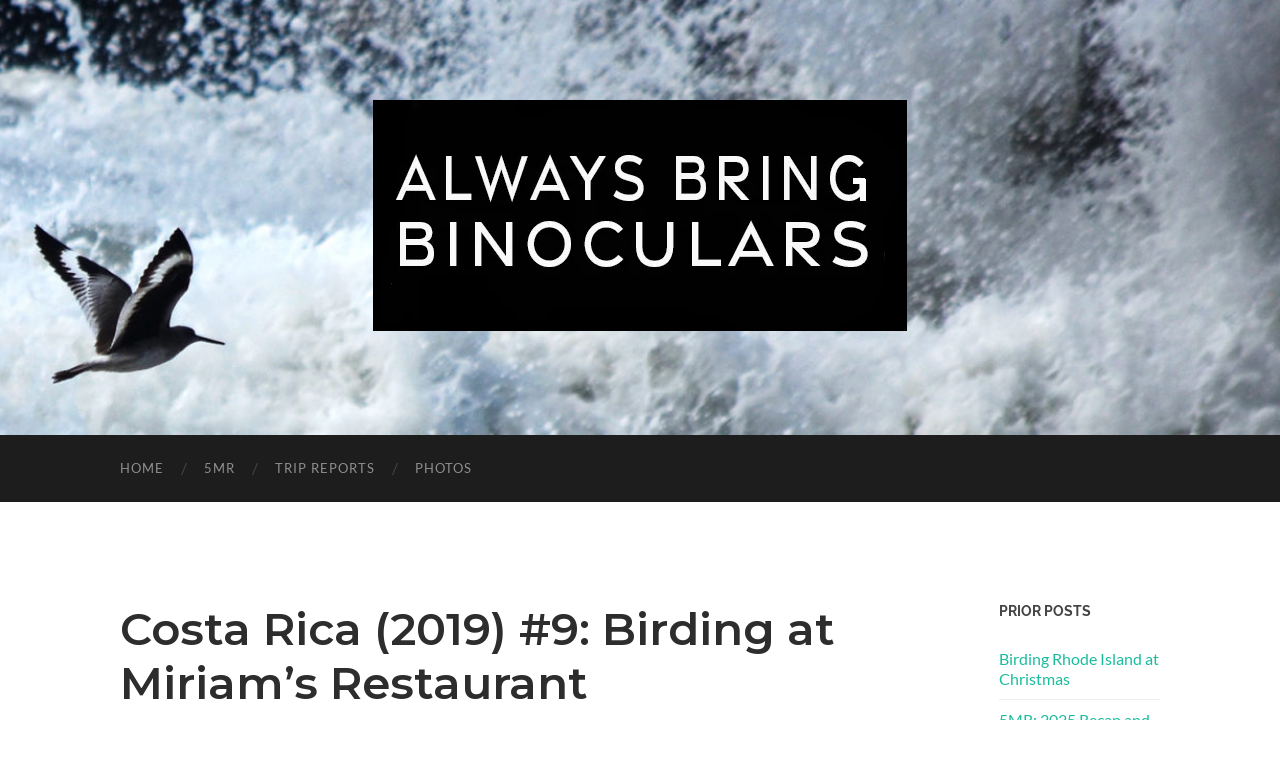

--- FILE ---
content_type: text/html; charset=UTF-8
request_url: https://www.alwaysbringbinoculars.com/costa-rica-birding-miriams-restaurant/
body_size: 18580
content:
<!DOCTYPE html>

<html dir="ltr" lang="en-US" prefix="og: https://ogp.me/ns#">

	<head>

		<meta http-equiv="content-type" content="text/html" charset="UTF-8" />
		<meta name="viewport" content="width=device-width, initial-scale=1.0" >

		<link rel="profile" href="http://gmpg.org/xfn/11">

		<title>Costa Rica (2019) #9: Birding at Miriam’s Restaurant - Always Bring Binoculars</title>

		<!-- All in One SEO 4.9.1.1 - aioseo.com -->
	<meta name="description" content="Birding During Lunch at Miriam&#039;s Restaurant Birders need food just like anybody. Combining eating time with casual, or even spectacular, birding is about as good as it gets for the hungry birder. For those birders who trek to the Savegre River Valley in Costa Rica and inevitably develop a growling stomach, head to Miriam&#039;s Restaurant" />
	<meta name="robots" content="max-image-preview:large" />
	<meta name="author" content="KDL"/>
	<link rel="canonical" href="https://www.alwaysbringbinoculars.com/costa-rica-birding-miriams-restaurant/" />
	<meta name="generator" content="All in One SEO (AIOSEO) 4.9.1.1" />
		<meta property="og:locale" content="en_US" />
		<meta property="og:site_name" content="Always Bring Binoculars - Birds and the places I go to see them" />
		<meta property="og:type" content="article" />
		<meta property="og:title" content="Costa Rica (2019) #9: Birding at Miriam’s Restaurant - Always Bring Binoculars" />
		<meta property="og:description" content="Birding During Lunch at Miriam&#039;s Restaurant Birders need food just like anybody. Combining eating time with casual, or even spectacular, birding is about as good as it gets for the hungry birder. For those birders who trek to the Savegre River Valley in Costa Rica and inevitably develop a growling stomach, head to Miriam&#039;s Restaurant" />
		<meta property="og:url" content="https://www.alwaysbringbinoculars.com/costa-rica-birding-miriams-restaurant/" />
		<meta property="og:image" content="https://i0.wp.com/www.alwaysbringbinoculars.com/wp-content/uploads/2022/02/ABB-TITLE.jpg?fit=534231&#038;ssl=1" />
		<meta property="og:image:secure_url" content="https://i0.wp.com/www.alwaysbringbinoculars.com/wp-content/uploads/2022/02/ABB-TITLE.jpg?fit=534231&#038;ssl=1" />
		<meta property="article:published_time" content="2021-09-14T06:35:03+00:00" />
		<meta property="article:modified_time" content="2022-01-29T06:10:39+00:00" />
		<meta name="twitter:card" content="summary_large_image" />
		<meta name="twitter:title" content="Costa Rica (2019) #9: Birding at Miriam’s Restaurant - Always Bring Binoculars" />
		<meta name="twitter:description" content="Birding During Lunch at Miriam&#039;s Restaurant Birders need food just like anybody. Combining eating time with casual, or even spectacular, birding is about as good as it gets for the hungry birder. For those birders who trek to the Savegre River Valley in Costa Rica and inevitably develop a growling stomach, head to Miriam&#039;s Restaurant" />
		<meta name="twitter:image" content="https://i0.wp.com/www.alwaysbringbinoculars.com/wp-content/uploads/2022/02/ABB-TITLE.jpg?fit=534231&amp;ssl=1" />
		<script type="application/ld+json" class="aioseo-schema">
			{"@context":"https:\/\/schema.org","@graph":[{"@type":"BlogPosting","@id":"https:\/\/www.alwaysbringbinoculars.com\/costa-rica-birding-miriams-restaurant\/#blogposting","name":"Costa Rica (2019) #9: Birding at Miriam\u2019s Restaurant - Always Bring Binoculars","headline":"Costa Rica (2019) #9: Birding at Miriam&#8217;s Restaurant","author":{"@id":"https:\/\/www.alwaysbringbinoculars.com\/author\/alwaysbringbinoculars_ptd5a0\/#author"},"publisher":{"@id":"https:\/\/www.alwaysbringbinoculars.com\/#organization"},"image":{"@type":"ImageObject","url":"https:\/\/www.alwaysbringbinoculars.com\/wp-content\/uploads\/2021\/05\/0_0_707_469.27125_46730347441_545bd88d71_c.jpg","@id":"https:\/\/www.alwaysbringbinoculars.com\/costa-rica-birding-miriams-restaurant\/#articleImage"},"datePublished":"2021-09-13T23:35:03-07:00","dateModified":"2022-01-28T22:10:39-08:00","inLanguage":"en-US","mainEntityOfPage":{"@id":"https:\/\/www.alwaysbringbinoculars.com\/costa-rica-birding-miriams-restaurant\/#webpage"},"isPartOf":{"@id":"https:\/\/www.alwaysbringbinoculars.com\/costa-rica-birding-miriams-restaurant\/#webpage"},"articleSection":"Costa Rica, Trip Reports, Clay-colored Thrush, Mountain Thrush, Slaty Flowerpiercer, Sooty thrush, Talamanca Hummingbird, Volcano Hummingbird, White-throated Mountain-Gem"},{"@type":"BreadcrumbList","@id":"https:\/\/www.alwaysbringbinoculars.com\/costa-rica-birding-miriams-restaurant\/#breadcrumblist","itemListElement":[{"@type":"ListItem","@id":"https:\/\/www.alwaysbringbinoculars.com#listItem","position":1,"name":"Home","item":"https:\/\/www.alwaysbringbinoculars.com","nextItem":{"@type":"ListItem","@id":"https:\/\/www.alwaysbringbinoculars.com\/category\/trip-reports\/#listItem","name":"Trip Reports"}},{"@type":"ListItem","@id":"https:\/\/www.alwaysbringbinoculars.com\/category\/trip-reports\/#listItem","position":2,"name":"Trip Reports","item":"https:\/\/www.alwaysbringbinoculars.com\/category\/trip-reports\/","nextItem":{"@type":"ListItem","@id":"https:\/\/www.alwaysbringbinoculars.com\/costa-rica-birding-miriams-restaurant\/#listItem","name":"Costa Rica (2019) #9: Birding at Miriam&#8217;s Restaurant"},"previousItem":{"@type":"ListItem","@id":"https:\/\/www.alwaysbringbinoculars.com#listItem","name":"Home"}},{"@type":"ListItem","@id":"https:\/\/www.alwaysbringbinoculars.com\/costa-rica-birding-miriams-restaurant\/#listItem","position":3,"name":"Costa Rica (2019) #9: Birding at Miriam&#8217;s Restaurant","previousItem":{"@type":"ListItem","@id":"https:\/\/www.alwaysbringbinoculars.com\/category\/trip-reports\/#listItem","name":"Trip Reports"}}]},{"@type":"Organization","@id":"https:\/\/www.alwaysbringbinoculars.com\/#organization","name":"Always Bring Binoculars","description":"Birds and the places I go to see them","url":"https:\/\/www.alwaysbringbinoculars.com\/","logo":{"@type":"ImageObject","url":"https:\/\/i0.wp.com\/www.alwaysbringbinoculars.com\/wp-content\/uploads\/2022\/02\/ABB-TITLE.jpg?fit=534%2C231&ssl=1","@id":"https:\/\/www.alwaysbringbinoculars.com\/costa-rica-birding-miriams-restaurant\/#organizationLogo","width":534,"height":231},"image":{"@id":"https:\/\/www.alwaysbringbinoculars.com\/costa-rica-birding-miriams-restaurant\/#organizationLogo"}},{"@type":"Person","@id":"https:\/\/www.alwaysbringbinoculars.com\/author\/alwaysbringbinoculars_ptd5a0\/#author","url":"https:\/\/www.alwaysbringbinoculars.com\/author\/alwaysbringbinoculars_ptd5a0\/","name":"KDL","image":{"@type":"ImageObject","@id":"https:\/\/www.alwaysbringbinoculars.com\/costa-rica-birding-miriams-restaurant\/#authorImage","url":"https:\/\/secure.gravatar.com\/avatar\/9b44f42cdc065426d56e83a8d984c234eef0d9b1f1205bf410d2c52fbd8f9b5b?s=96&d=mm&r=pg","width":96,"height":96,"caption":"KDL"}},{"@type":"WebPage","@id":"https:\/\/www.alwaysbringbinoculars.com\/costa-rica-birding-miriams-restaurant\/#webpage","url":"https:\/\/www.alwaysbringbinoculars.com\/costa-rica-birding-miriams-restaurant\/","name":"Costa Rica (2019) #9: Birding at Miriam\u2019s Restaurant - Always Bring Binoculars","description":"Birding During Lunch at Miriam's Restaurant Birders need food just like anybody. Combining eating time with casual, or even spectacular, birding is about as good as it gets for the hungry birder. For those birders who trek to the Savegre River Valley in Costa Rica and inevitably develop a growling stomach, head to Miriam's Restaurant","inLanguage":"en-US","isPartOf":{"@id":"https:\/\/www.alwaysbringbinoculars.com\/#website"},"breadcrumb":{"@id":"https:\/\/www.alwaysbringbinoculars.com\/costa-rica-birding-miriams-restaurant\/#breadcrumblist"},"author":{"@id":"https:\/\/www.alwaysbringbinoculars.com\/author\/alwaysbringbinoculars_ptd5a0\/#author"},"creator":{"@id":"https:\/\/www.alwaysbringbinoculars.com\/author\/alwaysbringbinoculars_ptd5a0\/#author"},"datePublished":"2021-09-13T23:35:03-07:00","dateModified":"2022-01-28T22:10:39-08:00"},{"@type":"WebSite","@id":"https:\/\/www.alwaysbringbinoculars.com\/#website","url":"https:\/\/www.alwaysbringbinoculars.com\/","name":"Always Bring Binoculars","description":"Birds and the places I go to see them","inLanguage":"en-US","publisher":{"@id":"https:\/\/www.alwaysbringbinoculars.com\/#organization"}}]}
		</script>
		<!-- All in One SEO -->

<meta name="description" content="For those birders who trek to the Savegre River Valley in Costa Rica and inevitably develop a growling stomach, head to Miriam&#039;s Restaurant." />
<meta name="robots" content="index,follow" />
<link rel="canonical" href="https://www.alwaysbringbinoculars.com/costa-rica-birding-miriams-restaurant/" />
<meta property="og:locale" content="en_US" />
<meta property="og:type" content="article" />
<meta property="og:title" content="Birding Miriam&#039;s Restaurant in Savegre River Valley" />
<meta property="og:description" content="For those birders who trek to the Savegre River Valley in Costa Rica and inevitably develop a growling stomach, head to Miriam&#039;s Restaurant." />
<meta property="og:url" content="https://www.alwaysbringbinoculars.com/costa-rica-birding-miriams-restaurant/" />
<meta property="og:site_name" name="copyright" content="Always Bring Binoculars" />
<link rel='dns-prefetch' href='//stats.wp.com' />
<link rel='preconnect' href='//c0.wp.com' />
<link rel='preconnect' href='//i0.wp.com' />
<link rel="alternate" type="application/rss+xml" title="Always Bring Binoculars &raquo; Feed" href="https://www.alwaysbringbinoculars.com/feed/" />
<link rel="alternate" type="application/rss+xml" title="Always Bring Binoculars &raquo; Comments Feed" href="https://www.alwaysbringbinoculars.com/comments/feed/" />
<link rel="alternate" type="application/rss+xml" title="Always Bring Binoculars &raquo; Costa Rica (2019) #9: Birding at Miriam&#8217;s Restaurant Comments Feed" href="https://www.alwaysbringbinoculars.com/costa-rica-birding-miriams-restaurant/feed/" />
<link rel="alternate" title="oEmbed (JSON)" type="application/json+oembed" href="https://www.alwaysbringbinoculars.com/wp-json/oembed/1.0/embed?url=https%3A%2F%2Fwww.alwaysbringbinoculars.com%2Fcosta-rica-birding-miriams-restaurant%2F" />
<link rel="alternate" title="oEmbed (XML)" type="text/xml+oembed" href="https://www.alwaysbringbinoculars.com/wp-json/oembed/1.0/embed?url=https%3A%2F%2Fwww.alwaysbringbinoculars.com%2Fcosta-rica-birding-miriams-restaurant%2F&#038;format=xml" />
		<!-- This site uses the Google Analytics by MonsterInsights plugin v9.11.1 - Using Analytics tracking - https://www.monsterinsights.com/ -->
							<script src="//www.googletagmanager.com/gtag/js?id=G-RZ71GX28DV"  data-cfasync="false" data-wpfc-render="false" type="text/javascript" async></script>
			<script data-cfasync="false" data-wpfc-render="false" type="text/javascript">
				var mi_version = '9.11.1';
				var mi_track_user = true;
				var mi_no_track_reason = '';
								var MonsterInsightsDefaultLocations = {"page_location":"https:\/\/www.alwaysbringbinoculars.com\/costa-rica-birding-miriams-restaurant\/"};
								if ( typeof MonsterInsightsPrivacyGuardFilter === 'function' ) {
					var MonsterInsightsLocations = (typeof MonsterInsightsExcludeQuery === 'object') ? MonsterInsightsPrivacyGuardFilter( MonsterInsightsExcludeQuery ) : MonsterInsightsPrivacyGuardFilter( MonsterInsightsDefaultLocations );
				} else {
					var MonsterInsightsLocations = (typeof MonsterInsightsExcludeQuery === 'object') ? MonsterInsightsExcludeQuery : MonsterInsightsDefaultLocations;
				}

								var disableStrs = [
										'ga-disable-G-RZ71GX28DV',
									];

				/* Function to detect opted out users */
				function __gtagTrackerIsOptedOut() {
					for (var index = 0; index < disableStrs.length; index++) {
						if (document.cookie.indexOf(disableStrs[index] + '=true') > -1) {
							return true;
						}
					}

					return false;
				}

				/* Disable tracking if the opt-out cookie exists. */
				if (__gtagTrackerIsOptedOut()) {
					for (var index = 0; index < disableStrs.length; index++) {
						window[disableStrs[index]] = true;
					}
				}

				/* Opt-out function */
				function __gtagTrackerOptout() {
					for (var index = 0; index < disableStrs.length; index++) {
						document.cookie = disableStrs[index] + '=true; expires=Thu, 31 Dec 2099 23:59:59 UTC; path=/';
						window[disableStrs[index]] = true;
					}
				}

				if ('undefined' === typeof gaOptout) {
					function gaOptout() {
						__gtagTrackerOptout();
					}
				}
								window.dataLayer = window.dataLayer || [];

				window.MonsterInsightsDualTracker = {
					helpers: {},
					trackers: {},
				};
				if (mi_track_user) {
					function __gtagDataLayer() {
						dataLayer.push(arguments);
					}

					function __gtagTracker(type, name, parameters) {
						if (!parameters) {
							parameters = {};
						}

						if (parameters.send_to) {
							__gtagDataLayer.apply(null, arguments);
							return;
						}

						if (type === 'event') {
														parameters.send_to = monsterinsights_frontend.v4_id;
							var hookName = name;
							if (typeof parameters['event_category'] !== 'undefined') {
								hookName = parameters['event_category'] + ':' + name;
							}

							if (typeof MonsterInsightsDualTracker.trackers[hookName] !== 'undefined') {
								MonsterInsightsDualTracker.trackers[hookName](parameters);
							} else {
								__gtagDataLayer('event', name, parameters);
							}
							
						} else {
							__gtagDataLayer.apply(null, arguments);
						}
					}

					__gtagTracker('js', new Date());
					__gtagTracker('set', {
						'developer_id.dZGIzZG': true,
											});
					if ( MonsterInsightsLocations.page_location ) {
						__gtagTracker('set', MonsterInsightsLocations);
					}
										__gtagTracker('config', 'G-RZ71GX28DV', {"forceSSL":"true","link_attribution":"true"} );
										window.gtag = __gtagTracker;										(function () {
						/* https://developers.google.com/analytics/devguides/collection/analyticsjs/ */
						/* ga and __gaTracker compatibility shim. */
						var noopfn = function () {
							return null;
						};
						var newtracker = function () {
							return new Tracker();
						};
						var Tracker = function () {
							return null;
						};
						var p = Tracker.prototype;
						p.get = noopfn;
						p.set = noopfn;
						p.send = function () {
							var args = Array.prototype.slice.call(arguments);
							args.unshift('send');
							__gaTracker.apply(null, args);
						};
						var __gaTracker = function () {
							var len = arguments.length;
							if (len === 0) {
								return;
							}
							var f = arguments[len - 1];
							if (typeof f !== 'object' || f === null || typeof f.hitCallback !== 'function') {
								if ('send' === arguments[0]) {
									var hitConverted, hitObject = false, action;
									if ('event' === arguments[1]) {
										if ('undefined' !== typeof arguments[3]) {
											hitObject = {
												'eventAction': arguments[3],
												'eventCategory': arguments[2],
												'eventLabel': arguments[4],
												'value': arguments[5] ? arguments[5] : 1,
											}
										}
									}
									if ('pageview' === arguments[1]) {
										if ('undefined' !== typeof arguments[2]) {
											hitObject = {
												'eventAction': 'page_view',
												'page_path': arguments[2],
											}
										}
									}
									if (typeof arguments[2] === 'object') {
										hitObject = arguments[2];
									}
									if (typeof arguments[5] === 'object') {
										Object.assign(hitObject, arguments[5]);
									}
									if ('undefined' !== typeof arguments[1].hitType) {
										hitObject = arguments[1];
										if ('pageview' === hitObject.hitType) {
											hitObject.eventAction = 'page_view';
										}
									}
									if (hitObject) {
										action = 'timing' === arguments[1].hitType ? 'timing_complete' : hitObject.eventAction;
										hitConverted = mapArgs(hitObject);
										__gtagTracker('event', action, hitConverted);
									}
								}
								return;
							}

							function mapArgs(args) {
								var arg, hit = {};
								var gaMap = {
									'eventCategory': 'event_category',
									'eventAction': 'event_action',
									'eventLabel': 'event_label',
									'eventValue': 'event_value',
									'nonInteraction': 'non_interaction',
									'timingCategory': 'event_category',
									'timingVar': 'name',
									'timingValue': 'value',
									'timingLabel': 'event_label',
									'page': 'page_path',
									'location': 'page_location',
									'title': 'page_title',
									'referrer' : 'page_referrer',
								};
								for (arg in args) {
																		if (!(!args.hasOwnProperty(arg) || !gaMap.hasOwnProperty(arg))) {
										hit[gaMap[arg]] = args[arg];
									} else {
										hit[arg] = args[arg];
									}
								}
								return hit;
							}

							try {
								f.hitCallback();
							} catch (ex) {
							}
						};
						__gaTracker.create = newtracker;
						__gaTracker.getByName = newtracker;
						__gaTracker.getAll = function () {
							return [];
						};
						__gaTracker.remove = noopfn;
						__gaTracker.loaded = true;
						window['__gaTracker'] = __gaTracker;
					})();
									} else {
										console.log("");
					(function () {
						function __gtagTracker() {
							return null;
						}

						window['__gtagTracker'] = __gtagTracker;
						window['gtag'] = __gtagTracker;
					})();
									}
			</script>
							<!-- / Google Analytics by MonsterInsights -->
		<style id='wp-img-auto-sizes-contain-inline-css' type='text/css'>
img:is([sizes=auto i],[sizes^="auto," i]){contain-intrinsic-size:3000px 1500px}
/*# sourceURL=wp-img-auto-sizes-contain-inline-css */
</style>
<style id='wp-emoji-styles-inline-css' type='text/css'>

	img.wp-smiley, img.emoji {
		display: inline !important;
		border: none !important;
		box-shadow: none !important;
		height: 1em !important;
		width: 1em !important;
		margin: 0 0.07em !important;
		vertical-align: -0.1em !important;
		background: none !important;
		padding: 0 !important;
	}
/*# sourceURL=wp-emoji-styles-inline-css */
</style>
<style id='wp-block-library-inline-css' type='text/css'>
:root{--wp-block-synced-color:#7a00df;--wp-block-synced-color--rgb:122,0,223;--wp-bound-block-color:var(--wp-block-synced-color);--wp-editor-canvas-background:#ddd;--wp-admin-theme-color:#007cba;--wp-admin-theme-color--rgb:0,124,186;--wp-admin-theme-color-darker-10:#006ba1;--wp-admin-theme-color-darker-10--rgb:0,107,160.5;--wp-admin-theme-color-darker-20:#005a87;--wp-admin-theme-color-darker-20--rgb:0,90,135;--wp-admin-border-width-focus:2px}@media (min-resolution:192dpi){:root{--wp-admin-border-width-focus:1.5px}}.wp-element-button{cursor:pointer}:root .has-very-light-gray-background-color{background-color:#eee}:root .has-very-dark-gray-background-color{background-color:#313131}:root .has-very-light-gray-color{color:#eee}:root .has-very-dark-gray-color{color:#313131}:root .has-vivid-green-cyan-to-vivid-cyan-blue-gradient-background{background:linear-gradient(135deg,#00d084,#0693e3)}:root .has-purple-crush-gradient-background{background:linear-gradient(135deg,#34e2e4,#4721fb 50%,#ab1dfe)}:root .has-hazy-dawn-gradient-background{background:linear-gradient(135deg,#faaca8,#dad0ec)}:root .has-subdued-olive-gradient-background{background:linear-gradient(135deg,#fafae1,#67a671)}:root .has-atomic-cream-gradient-background{background:linear-gradient(135deg,#fdd79a,#004a59)}:root .has-nightshade-gradient-background{background:linear-gradient(135deg,#330968,#31cdcf)}:root .has-midnight-gradient-background{background:linear-gradient(135deg,#020381,#2874fc)}:root{--wp--preset--font-size--normal:16px;--wp--preset--font-size--huge:42px}.has-regular-font-size{font-size:1em}.has-larger-font-size{font-size:2.625em}.has-normal-font-size{font-size:var(--wp--preset--font-size--normal)}.has-huge-font-size{font-size:var(--wp--preset--font-size--huge)}.has-text-align-center{text-align:center}.has-text-align-left{text-align:left}.has-text-align-right{text-align:right}.has-fit-text{white-space:nowrap!important}#end-resizable-editor-section{display:none}.aligncenter{clear:both}.items-justified-left{justify-content:flex-start}.items-justified-center{justify-content:center}.items-justified-right{justify-content:flex-end}.items-justified-space-between{justify-content:space-between}.screen-reader-text{border:0;clip-path:inset(50%);height:1px;margin:-1px;overflow:hidden;padding:0;position:absolute;width:1px;word-wrap:normal!important}.screen-reader-text:focus{background-color:#ddd;clip-path:none;color:#444;display:block;font-size:1em;height:auto;left:5px;line-height:normal;padding:15px 23px 14px;text-decoration:none;top:5px;width:auto;z-index:100000}html :where(.has-border-color){border-style:solid}html :where([style*=border-top-color]){border-top-style:solid}html :where([style*=border-right-color]){border-right-style:solid}html :where([style*=border-bottom-color]){border-bottom-style:solid}html :where([style*=border-left-color]){border-left-style:solid}html :where([style*=border-width]){border-style:solid}html :where([style*=border-top-width]){border-top-style:solid}html :where([style*=border-right-width]){border-right-style:solid}html :where([style*=border-bottom-width]){border-bottom-style:solid}html :where([style*=border-left-width]){border-left-style:solid}html :where(img[class*=wp-image-]){height:auto;max-width:100%}:where(figure){margin:0 0 1em}html :where(.is-position-sticky){--wp-admin--admin-bar--position-offset:var(--wp-admin--admin-bar--height,0px)}@media screen and (max-width:600px){html :where(.is-position-sticky){--wp-admin--admin-bar--position-offset:0px}}

/*# sourceURL=wp-block-library-inline-css */
</style><style id='wp-block-list-inline-css' type='text/css'>
ol,ul{box-sizing:border-box}:root :where(.wp-block-list.has-background){padding:1.25em 2.375em}
/*# sourceURL=https://c0.wp.com/c/6.9/wp-includes/blocks/list/style.min.css */
</style>
<style id='global-styles-inline-css' type='text/css'>
:root{--wp--preset--aspect-ratio--square: 1;--wp--preset--aspect-ratio--4-3: 4/3;--wp--preset--aspect-ratio--3-4: 3/4;--wp--preset--aspect-ratio--3-2: 3/2;--wp--preset--aspect-ratio--2-3: 2/3;--wp--preset--aspect-ratio--16-9: 16/9;--wp--preset--aspect-ratio--9-16: 9/16;--wp--preset--color--black: #000000;--wp--preset--color--cyan-bluish-gray: #abb8c3;--wp--preset--color--white: #fff;--wp--preset--color--pale-pink: #f78da7;--wp--preset--color--vivid-red: #cf2e2e;--wp--preset--color--luminous-vivid-orange: #ff6900;--wp--preset--color--luminous-vivid-amber: #fcb900;--wp--preset--color--light-green-cyan: #7bdcb5;--wp--preset--color--vivid-green-cyan: #00d084;--wp--preset--color--pale-cyan-blue: #8ed1fc;--wp--preset--color--vivid-cyan-blue: #0693e3;--wp--preset--color--vivid-purple: #9b51e0;--wp--preset--color--accent: #1abc9c;--wp--preset--color--dark-gray: #444;--wp--preset--color--medium-gray: #666;--wp--preset--color--light-gray: #888;--wp--preset--gradient--vivid-cyan-blue-to-vivid-purple: linear-gradient(135deg,rgb(6,147,227) 0%,rgb(155,81,224) 100%);--wp--preset--gradient--light-green-cyan-to-vivid-green-cyan: linear-gradient(135deg,rgb(122,220,180) 0%,rgb(0,208,130) 100%);--wp--preset--gradient--luminous-vivid-amber-to-luminous-vivid-orange: linear-gradient(135deg,rgb(252,185,0) 0%,rgb(255,105,0) 100%);--wp--preset--gradient--luminous-vivid-orange-to-vivid-red: linear-gradient(135deg,rgb(255,105,0) 0%,rgb(207,46,46) 100%);--wp--preset--gradient--very-light-gray-to-cyan-bluish-gray: linear-gradient(135deg,rgb(238,238,238) 0%,rgb(169,184,195) 100%);--wp--preset--gradient--cool-to-warm-spectrum: linear-gradient(135deg,rgb(74,234,220) 0%,rgb(151,120,209) 20%,rgb(207,42,186) 40%,rgb(238,44,130) 60%,rgb(251,105,98) 80%,rgb(254,248,76) 100%);--wp--preset--gradient--blush-light-purple: linear-gradient(135deg,rgb(255,206,236) 0%,rgb(152,150,240) 100%);--wp--preset--gradient--blush-bordeaux: linear-gradient(135deg,rgb(254,205,165) 0%,rgb(254,45,45) 50%,rgb(107,0,62) 100%);--wp--preset--gradient--luminous-dusk: linear-gradient(135deg,rgb(255,203,112) 0%,rgb(199,81,192) 50%,rgb(65,88,208) 100%);--wp--preset--gradient--pale-ocean: linear-gradient(135deg,rgb(255,245,203) 0%,rgb(182,227,212) 50%,rgb(51,167,181) 100%);--wp--preset--gradient--electric-grass: linear-gradient(135deg,rgb(202,248,128) 0%,rgb(113,206,126) 100%);--wp--preset--gradient--midnight: linear-gradient(135deg,rgb(2,3,129) 0%,rgb(40,116,252) 100%);--wp--preset--font-size--small: 16px;--wp--preset--font-size--medium: 20px;--wp--preset--font-size--large: 24px;--wp--preset--font-size--x-large: 42px;--wp--preset--font-size--regular: 19px;--wp--preset--font-size--larger: 32px;--wp--preset--spacing--20: 0.44rem;--wp--preset--spacing--30: 0.67rem;--wp--preset--spacing--40: 1rem;--wp--preset--spacing--50: 1.5rem;--wp--preset--spacing--60: 2.25rem;--wp--preset--spacing--70: 3.38rem;--wp--preset--spacing--80: 5.06rem;--wp--preset--shadow--natural: 6px 6px 9px rgba(0, 0, 0, 0.2);--wp--preset--shadow--deep: 12px 12px 50px rgba(0, 0, 0, 0.4);--wp--preset--shadow--sharp: 6px 6px 0px rgba(0, 0, 0, 0.2);--wp--preset--shadow--outlined: 6px 6px 0px -3px rgb(255, 255, 255), 6px 6px rgb(0, 0, 0);--wp--preset--shadow--crisp: 6px 6px 0px rgb(0, 0, 0);}:where(.is-layout-flex){gap: 0.5em;}:where(.is-layout-grid){gap: 0.5em;}body .is-layout-flex{display: flex;}.is-layout-flex{flex-wrap: wrap;align-items: center;}.is-layout-flex > :is(*, div){margin: 0;}body .is-layout-grid{display: grid;}.is-layout-grid > :is(*, div){margin: 0;}:where(.wp-block-columns.is-layout-flex){gap: 2em;}:where(.wp-block-columns.is-layout-grid){gap: 2em;}:where(.wp-block-post-template.is-layout-flex){gap: 1.25em;}:where(.wp-block-post-template.is-layout-grid){gap: 1.25em;}.has-black-color{color: var(--wp--preset--color--black) !important;}.has-cyan-bluish-gray-color{color: var(--wp--preset--color--cyan-bluish-gray) !important;}.has-white-color{color: var(--wp--preset--color--white) !important;}.has-pale-pink-color{color: var(--wp--preset--color--pale-pink) !important;}.has-vivid-red-color{color: var(--wp--preset--color--vivid-red) !important;}.has-luminous-vivid-orange-color{color: var(--wp--preset--color--luminous-vivid-orange) !important;}.has-luminous-vivid-amber-color{color: var(--wp--preset--color--luminous-vivid-amber) !important;}.has-light-green-cyan-color{color: var(--wp--preset--color--light-green-cyan) !important;}.has-vivid-green-cyan-color{color: var(--wp--preset--color--vivid-green-cyan) !important;}.has-pale-cyan-blue-color{color: var(--wp--preset--color--pale-cyan-blue) !important;}.has-vivid-cyan-blue-color{color: var(--wp--preset--color--vivid-cyan-blue) !important;}.has-vivid-purple-color{color: var(--wp--preset--color--vivid-purple) !important;}.has-black-background-color{background-color: var(--wp--preset--color--black) !important;}.has-cyan-bluish-gray-background-color{background-color: var(--wp--preset--color--cyan-bluish-gray) !important;}.has-white-background-color{background-color: var(--wp--preset--color--white) !important;}.has-pale-pink-background-color{background-color: var(--wp--preset--color--pale-pink) !important;}.has-vivid-red-background-color{background-color: var(--wp--preset--color--vivid-red) !important;}.has-luminous-vivid-orange-background-color{background-color: var(--wp--preset--color--luminous-vivid-orange) !important;}.has-luminous-vivid-amber-background-color{background-color: var(--wp--preset--color--luminous-vivid-amber) !important;}.has-light-green-cyan-background-color{background-color: var(--wp--preset--color--light-green-cyan) !important;}.has-vivid-green-cyan-background-color{background-color: var(--wp--preset--color--vivid-green-cyan) !important;}.has-pale-cyan-blue-background-color{background-color: var(--wp--preset--color--pale-cyan-blue) !important;}.has-vivid-cyan-blue-background-color{background-color: var(--wp--preset--color--vivid-cyan-blue) !important;}.has-vivid-purple-background-color{background-color: var(--wp--preset--color--vivid-purple) !important;}.has-black-border-color{border-color: var(--wp--preset--color--black) !important;}.has-cyan-bluish-gray-border-color{border-color: var(--wp--preset--color--cyan-bluish-gray) !important;}.has-white-border-color{border-color: var(--wp--preset--color--white) !important;}.has-pale-pink-border-color{border-color: var(--wp--preset--color--pale-pink) !important;}.has-vivid-red-border-color{border-color: var(--wp--preset--color--vivid-red) !important;}.has-luminous-vivid-orange-border-color{border-color: var(--wp--preset--color--luminous-vivid-orange) !important;}.has-luminous-vivid-amber-border-color{border-color: var(--wp--preset--color--luminous-vivid-amber) !important;}.has-light-green-cyan-border-color{border-color: var(--wp--preset--color--light-green-cyan) !important;}.has-vivid-green-cyan-border-color{border-color: var(--wp--preset--color--vivid-green-cyan) !important;}.has-pale-cyan-blue-border-color{border-color: var(--wp--preset--color--pale-cyan-blue) !important;}.has-vivid-cyan-blue-border-color{border-color: var(--wp--preset--color--vivid-cyan-blue) !important;}.has-vivid-purple-border-color{border-color: var(--wp--preset--color--vivid-purple) !important;}.has-vivid-cyan-blue-to-vivid-purple-gradient-background{background: var(--wp--preset--gradient--vivid-cyan-blue-to-vivid-purple) !important;}.has-light-green-cyan-to-vivid-green-cyan-gradient-background{background: var(--wp--preset--gradient--light-green-cyan-to-vivid-green-cyan) !important;}.has-luminous-vivid-amber-to-luminous-vivid-orange-gradient-background{background: var(--wp--preset--gradient--luminous-vivid-amber-to-luminous-vivid-orange) !important;}.has-luminous-vivid-orange-to-vivid-red-gradient-background{background: var(--wp--preset--gradient--luminous-vivid-orange-to-vivid-red) !important;}.has-very-light-gray-to-cyan-bluish-gray-gradient-background{background: var(--wp--preset--gradient--very-light-gray-to-cyan-bluish-gray) !important;}.has-cool-to-warm-spectrum-gradient-background{background: var(--wp--preset--gradient--cool-to-warm-spectrum) !important;}.has-blush-light-purple-gradient-background{background: var(--wp--preset--gradient--blush-light-purple) !important;}.has-blush-bordeaux-gradient-background{background: var(--wp--preset--gradient--blush-bordeaux) !important;}.has-luminous-dusk-gradient-background{background: var(--wp--preset--gradient--luminous-dusk) !important;}.has-pale-ocean-gradient-background{background: var(--wp--preset--gradient--pale-ocean) !important;}.has-electric-grass-gradient-background{background: var(--wp--preset--gradient--electric-grass) !important;}.has-midnight-gradient-background{background: var(--wp--preset--gradient--midnight) !important;}.has-small-font-size{font-size: var(--wp--preset--font-size--small) !important;}.has-medium-font-size{font-size: var(--wp--preset--font-size--medium) !important;}.has-large-font-size{font-size: var(--wp--preset--font-size--large) !important;}.has-x-large-font-size{font-size: var(--wp--preset--font-size--x-large) !important;}
/*# sourceURL=global-styles-inline-css */
</style>

<style id='classic-theme-styles-inline-css' type='text/css'>
/*! This file is auto-generated */
.wp-block-button__link{color:#fff;background-color:#32373c;border-radius:9999px;box-shadow:none;text-decoration:none;padding:calc(.667em + 2px) calc(1.333em + 2px);font-size:1.125em}.wp-block-file__button{background:#32373c;color:#fff;text-decoration:none}
/*# sourceURL=/wp-includes/css/classic-themes.min.css */
</style>
<link rel='stylesheet' id='wc-gallery-style-css' href='https://www.alwaysbringbinoculars.com/wp-content/plugins/boldgrid-gallery/includes/css/style.css?ver=1.55' type='text/css' media='all' />
<link rel='stylesheet' id='wc-gallery-popup-style-css' href='https://www.alwaysbringbinoculars.com/wp-content/plugins/boldgrid-gallery/includes/css/magnific-popup.css?ver=1.1.0' type='text/css' media='all' />
<link rel='stylesheet' id='wc-gallery-flexslider-style-css' href='https://www.alwaysbringbinoculars.com/wp-content/plugins/boldgrid-gallery/includes/vendors/flexslider/flexslider.css?ver=2.6.1' type='text/css' media='all' />
<link rel='stylesheet' id='wc-gallery-owlcarousel-style-css' href='https://www.alwaysbringbinoculars.com/wp-content/plugins/boldgrid-gallery/includes/vendors/owlcarousel/assets/owl.carousel.css?ver=2.1.4' type='text/css' media='all' />
<link rel='stylesheet' id='wc-gallery-owlcarousel-theme-style-css' href='https://www.alwaysbringbinoculars.com/wp-content/plugins/boldgrid-gallery/includes/vendors/owlcarousel/assets/owl.theme.default.css?ver=2.1.4' type='text/css' media='all' />
<link rel='stylesheet' id='jetpack-subscriptions-css' href='https://c0.wp.com/p/jetpack/15.3.1/_inc/build/subscriptions/subscriptions.min.css' type='text/css' media='all' />
<link rel='stylesheet' id='boldgrid-components-css' href='https://www.alwaysbringbinoculars.com/wp-content/plugins/post-and-page-builder/assets/css/components.min.css?ver=2.16.5' type='text/css' media='all' />
<link rel='stylesheet' id='font-awesome-css' href='https://www.alwaysbringbinoculars.com/wp-content/plugins/post-and-page-builder/assets/css/font-awesome.min.css?ver=4.7' type='text/css' media='all' />
<link rel='stylesheet' id='boldgrid-fe-css' href='https://www.alwaysbringbinoculars.com/wp-content/plugins/post-and-page-builder/assets/css/editor-fe.min.css?ver=1.27.9' type='text/css' media='all' />
<link rel='stylesheet' id='boldgrid-custom-styles-css' href='https://www.alwaysbringbinoculars.com/wp-content/plugins/post-and-page-builder/assets/css/custom-styles.css?ver=6.9' type='text/css' media='all' />
<link rel='stylesheet' id='bgpbpp-public-css' href='https://www.alwaysbringbinoculars.com/wp-content/plugins/post-and-page-builder-premium/dist/application.min.css?ver=1.1.4' type='text/css' media='all' />
<link rel='stylesheet' id='sharedaddy-css' href='https://c0.wp.com/p/jetpack/15.3.1/modules/sharedaddy/sharing.css' type='text/css' media='all' />
<link rel='stylesheet' id='social-logos-css' href='https://c0.wp.com/p/jetpack/15.3.1/_inc/social-logos/social-logos.min.css' type='text/css' media='all' />
<link rel='stylesheet' id='hemingway_googleFonts-css' href='https://www.alwaysbringbinoculars.com/wp-content/themes/hemingway/assets/css/fonts.css' type='text/css' media='all' />
<link rel='stylesheet' id='hemingway_style-css' href='https://www.alwaysbringbinoculars.com/wp-content/themes/hemingway/style.css?ver=2.3.2' type='text/css' media='all' />
<script type="text/javascript" src="https://www.alwaysbringbinoculars.com/wp-content/plugins/google-analytics-for-wordpress/assets/js/frontend-gtag.min.js?ver=9.11.1" id="monsterinsights-frontend-script-js" async="async" data-wp-strategy="async"></script>
<script data-cfasync="false" data-wpfc-render="false" type="text/javascript" id='monsterinsights-frontend-script-js-extra'>/* <![CDATA[ */
var monsterinsights_frontend = {"js_events_tracking":"true","download_extensions":"doc,pdf,ppt,zip,xls,docx,pptx,xlsx","inbound_paths":"[{\"path\":\"\\\/go\\\/\",\"label\":\"affiliate\"},{\"path\":\"\\\/recommend\\\/\",\"label\":\"affiliate\"}]","home_url":"https:\/\/www.alwaysbringbinoculars.com","hash_tracking":"false","v4_id":"G-RZ71GX28DV"};/* ]]> */
</script>
<script type="text/javascript" src="https://c0.wp.com/c/6.9/wp-includes/js/jquery/jquery.min.js" id="jquery-core-js"></script>
<script type="text/javascript" src="https://c0.wp.com/c/6.9/wp-includes/js/jquery/jquery-migrate.min.js" id="jquery-migrate-js"></script>
<link rel="https://api.w.org/" href="https://www.alwaysbringbinoculars.com/wp-json/" /><link rel="alternate" title="JSON" type="application/json" href="https://www.alwaysbringbinoculars.com/wp-json/wp/v2/posts/1426" /><link rel="EditURI" type="application/rsd+xml" title="RSD" href="https://www.alwaysbringbinoculars.com/xmlrpc.php?rsd" />
<meta name="generator" content="WordPress 6.9" />
<link rel='shortlink' href='https://www.alwaysbringbinoculars.com/?p=1426' />
		<!-- Custom Logo: hide header text -->
		<style id="custom-logo-css" type="text/css">
			.site-title, .site-description {
				position: absolute;
				clip-path: inset(50%);
			}
		</style>
			<link rel="preconnect" href="https://fonts.googleapis.com">
	<link rel="preconnect" href="https://fonts.gstatic.com">
	<link href='https://fonts.googleapis.com/css2?display=swap&family=Montserrat' rel='stylesheet'>	<style>img#wpstats{display:none}</style>
		<link rel="icon" href="https://i0.wp.com/www.alwaysbringbinoculars.com/wp-content/uploads/2020/06/cropped-Untitled_Artwork-2.jpg?fit=32%2C32&#038;ssl=1" sizes="32x32" />
<link rel="icon" href="https://i0.wp.com/www.alwaysbringbinoculars.com/wp-content/uploads/2020/06/cropped-Untitled_Artwork-2.jpg?fit=192%2C192&#038;ssl=1" sizes="192x192" />
<link rel="apple-touch-icon" href="https://i0.wp.com/www.alwaysbringbinoculars.com/wp-content/uploads/2020/06/cropped-Untitled_Artwork-2.jpg?fit=180%2C180&#038;ssl=1" />
<meta name="msapplication-TileImage" content="https://i0.wp.com/www.alwaysbringbinoculars.com/wp-content/uploads/2020/06/cropped-Untitled_Artwork-2.jpg?fit=270%2C270&#038;ssl=1" />
		<style type="text/css" id="wp-custom-css">
			.content {width:80%;}
.has-sidebar .content {width:68.5%;}
.sidebar {width:15.5%;}

.wp-caption p.wp-caption-text {
font-size: 14px;
}


add_filter('comment_form_default_fields', 'remove_website_field');
function remove_website_field($fields){
    if(isset($fields['url']))
    unset($fields['url']);
    return $fields;
}

.aligncenter, div.aligncenter {
display: block;
margin-left: auto;
margin-right: auto;
}
.alignleft {
float: left;
}
.alignright {
float: right;
}
		</style>
			<style id="egf-frontend-styles" type="text/css">
		p {font-family: 'Montserrat', sans-serif;font-style: normal;font-weight: 400;} h1 {font-family: 'Montserrat', sans-serif;font-style: normal;font-weight: 400;} h2 {font-family: 'Montserrat', sans-serif;font-style: normal;font-weight: 400;} h3 {font-family: 'Century Gothic', sans-serif;font-style: normal;font-weight: 400;} h4 {font-family: 'Century Gothic', sans-serif;font-style: normal;font-weight: 400;} h5 {font-family: 'Century Gothic', sans-serif;font-style: normal;font-weight: 400;} h6 {font-family: 'Century Gothic', sans-serif;font-style: normal;font-weight: 400;} 	</style>
	
		<!-- Google tag (gtag.js) -->
<script async src="https://www.googletagmanager.com/gtag/js?id=G-C9V9B0DF6R"></script>
<script>
  window.dataLayer = window.dataLayer || [];
  function gtag(){dataLayer.push(arguments);}
  gtag('js', new Date());

  gtag('config', 'G-C9V9B0DF6R');
</script>
		
	<link rel='stylesheet' id='boldgrid-editor-fonts-css' href='https://fonts.googleapis.com/css?family=Montserrat%3A600&#038;ver=6.9' type='text/css' media='all' />
</head>
	
	<body class="wp-singular post-template-default single single-post postid-1426 single-format-standard wp-custom-logo wp-theme-hemingway boldgrid-ppb">

		
		<a class="skip-link button" href="#site-content">Skip to the content</a>
	
		<div class="big-wrapper">
	
			<div class="header-cover section bg-dark-light no-padding">

						
				<div class="header section" style="background-image: url( https://www.alwaysbringbinoculars.com/wp-content/uploads/2020/05/cropped-14315508999_561517b633_k-9.jpg );">
							
					<div class="header-inner section-inner">
					
												
							<div class="blog-logo">
							
						        <a href="https://www.alwaysbringbinoculars.com/" rel="home">
						        	<img src="https://i0.wp.com/www.alwaysbringbinoculars.com/wp-content/uploads/2022/02/ABB-TITLE.jpg?fit=534%2C231&#038;ssl=1" />
																			<span class="screen-reader-text">Always Bring Binoculars</span>
															        </a>
						        
						    </div><!-- .blog-logo -->
					
															
					</div><!-- .header-inner -->
								
				</div><!-- .header -->
			
			</div><!-- .bg-dark -->
			
			<div class="navigation section no-padding bg-dark">
			
				<div class="navigation-inner section-inner group">
				
					<div class="toggle-container section-inner hidden">
			
						<button type="button" class="nav-toggle toggle">
							<div class="bar"></div>
							<div class="bar"></div>
							<div class="bar"></div>
							<span class="screen-reader-text">Toggle mobile menu</span>
						</button>
						
						<button type="button" class="search-toggle toggle">
							<div class="metal"></div>
							<div class="glass"></div>
							<div class="handle"></div>
							<span class="screen-reader-text">Toggle search field</span>
						</button>
											
					</div><!-- .toggle-container -->
					
					<div class="blog-search hidden">
						<form role="search" method="get" class="search-form" action="https://www.alwaysbringbinoculars.com/">
				<label>
					<span class="screen-reader-text">Search for:</span>
					<input type="search" class="search-field" placeholder="Search &hellip;" value="" name="s" />
				</label>
				<input type="submit" class="search-submit" value="Search" />
			</form>					</div><!-- .blog-search -->
				
					<ul class="blog-menu">
						<li id="menu-item-143" class="menu-item menu-item-type-custom menu-item-object-custom menu-item-home menu-item-143"><a href="https://www.alwaysbringbinoculars.com">Home</a></li>
<li id="menu-item-73" class="menu-item menu-item-type-post_type menu-item-object-page menu-item-73"><a href="https://www.alwaysbringbinoculars.com/5mr/">5MR</a></li>
<li id="menu-item-470" class="menu-item menu-item-type-taxonomy menu-item-object-category current-post-ancestor current-menu-parent current-post-parent menu-item-470"><a href="https://www.alwaysbringbinoculars.com/category/trip-reports/">Trip Reports</a></li>
<li id="menu-item-79" class="menu-item menu-item-type-custom menu-item-object-custom menu-item-79"><a href="https://www.flickr.com/photos/34061022@N07/albums/72157645353365485/with/14479025336/">PHOTOS</a></li>
					 </ul><!-- .blog-menu -->
					 
					 <ul class="mobile-menu">
					
						<li class="menu-item menu-item-type-custom menu-item-object-custom menu-item-home menu-item-143"><a href="https://www.alwaysbringbinoculars.com">Home</a></li>
<li class="menu-item menu-item-type-post_type menu-item-object-page menu-item-73"><a href="https://www.alwaysbringbinoculars.com/5mr/">5MR</a></li>
<li class="menu-item menu-item-type-taxonomy menu-item-object-category current-post-ancestor current-menu-parent current-post-parent menu-item-470"><a href="https://www.alwaysbringbinoculars.com/category/trip-reports/">Trip Reports</a></li>
<li class="menu-item menu-item-type-custom menu-item-object-custom menu-item-79"><a href="https://www.flickr.com/photos/34061022@N07/albums/72157645353365485/with/14479025336/">PHOTOS</a></li>
						
					 </ul><!-- .mobile-menu -->
				 
				</div><!-- .navigation-inner -->
				
			</div><!-- .navigation -->
<main class="wrapper section-inner group" id="site-content">

	<div class="content left">

		<div class="posts">
												        
			<article id="post-1426" class="post-1426 post type-post status-publish format-standard hentry category-costa-rica category-trip-reports tag-clay-colored-thrush tag-mountain-thrush tag-slaty-flowerpiercer tag-sooty-thrush tag-talamanca-hummingbird tag-volcano-hummingbird tag-white-throated-mountain-gem">

	<div class="post-header">

		
					
				<h1 class="post-title entry-title">
											Costa Rica (2019) #9: Birding at Miriam&#8217;s Restaurant									</h1>

							
			<div class="post-meta">
			
				<span class="post-date"><a href="https://www.alwaysbringbinoculars.com/costa-rica-birding-miriams-restaurant/">September 13, 2021</a></span>
				
				<span class="date-sep"> / </span>
					
				<span class="post-author"><a href="https://www.alwaysbringbinoculars.com/author/alwaysbringbinoculars_ptd5a0/" title="Posts by KDL" rel="author">KDL</a></span>

				
					<span class="date-sep"> / </span>
				
					<a href="https://www.alwaysbringbinoculars.com/costa-rica-birding-miriams-restaurant/#respond"><span class="comment">0 Comments</span></a>
								
														
			</div><!-- .post-meta -->

					
	</div><!-- .post-header -->
																					
	<div class="post-content entry-content">
	
		<div class="tmpl-blog-7 boldgrid-section dynamic-gridblock">
<div class="container">
<div class="row" style="padding-bottom: 0px;">
<div class="col-md-12 col-sm-12 col-xs-12">
<div id="attachment_1604" style="width: 717px" class="wp-caption aligncenter"><img data-recalc-dims="1" fetchpriority="high" decoding="async" aria-describedby="caption-attachment-1604" class="bg-img bg-img-1 wp-image-1604 size-full" src="https://i0.wp.com/www.alwaysbringbinoculars.com/wp-content/uploads/2021/05/0_0_707_469.27125_46730347441_545bd88d71_c.jpg?resize=676%2C448&#038;ssl=1" alt="" width="676" height="448"><p id="caption-attachment-1604" class="wp-caption-text"><em>Slaty Flowerpiercer pausing between piercings&nbsp;</em></p></div>
<h5 class="color5-color" style="margin-bottom: 12px; margin-top: 15px; font-family: Montserrat; font-weight: 600;" data-font-family="Montserrat" data-font-weight="600" data-font-style="">Birding During Lunch at Miriam&#8217;s Restaurant</h5>
<p class="">Birders need food just like anybody. Combining eating time with casual, or even spectacular, birding is about as good as it gets for the hungry birder. For those birders who trek to the Savegre River Valley in Costa Rica and inevitably develop a growling stomach, head to <a href="https://www.tripadvisor.com/ShowUserReviews-g1076295-d2469853-r580691251-Comidas_Tipicas_MIRIAM-San_Gerardo_de_Dota_Province_of_San_Jose.html">Miriam&#8217;s Restaurant</a> (aka Comidas Tipicas Miriam). Seriously, where else can you sit on a bench and have a chance at seeing a Resplendant Quetzal while sipping on your fresh-squeezed guava juice?&nbsp;</p>
<p class="">My family went there for lunch twice during the 4 days we were in the valley, and it didn&#8217;t disappoint. The food was affordable and delicious (order the casada, order the trout, get the juice of the day, whatever it is). And the birding was great and easy.</p>
<div id="attachment_1597" style="width: 662px" class="wp-caption aligncenter"><img data-recalc-dims="1" decoding="async" aria-describedby="caption-attachment-1597" class="bg-img bg-img-1 wp-image-1597 size-full" src="https://i0.wp.com/www.alwaysbringbinoculars.com/wp-content/uploads/2021/05/0_38_652_414.835_46677647712_33fa5da129_c.jpg?resize=652%2C414&#038;ssl=1" alt="Clay-colored Thrush" width="652" height="414"><p id="caption-attachment-1597" class="wp-caption-text"><em>An incredibly dull-looking choice for the national bird of Costa Rica</em></p></div>
<p class="">The easiest spot to see birds is on the feeders out back. Whatever the time of day, there will be a load of food out there, and a stream of birds coming and going. In addition to three kinds of thrushes (Clay-colored, Sooty, and Mountain), there were Flame-colored and Silver-throated Tanagers, Hairy and Acorn Woodpeckers, Large-footed Brushfinches, and a Rufous-browed Peppershrike. My only sighting the whole trip of Golden-browed Chlorophonia was at Miriam&#8217;s&#8211;a lime green tennis ball flying past the back deck. Blue-and-white Swallows and White-collared Swifts circled overhead.&nbsp;</p>
<div class="wc-gallery"><div id='gallery-1' data-gutter-width='6' data-columns='2' class='gallery wc-gallery-captions-onhover gallery-link-post gallery-masonry galleryid-1426 gallery-columns-2 gallery-size-full wc-gallery-bottomspace-default wc-gallery-clear'><div class='gallery-item gallery-item-position-1 gallery-item-attachment-1598'>
				<div class='gallery-icon landscape'>
					<a href='https://www.alwaysbringbinoculars.com/costa-rica-birding-miriams-restaurant/46730343851_1926ea9be6_w/' title='46730343851_1926ea9be6_w' target='_self'><img decoding="async" width="400" height="320" src="https://i0.wp.com/www.alwaysbringbinoculars.com/wp-content/uploads/2021/05/46730343851_1926ea9be6_w.jpg?fit=400%2C320&amp;ssl=1" class="attachment-full size-full" alt="" data-attachment-id="1598" srcset="https://i0.wp.com/www.alwaysbringbinoculars.com/wp-content/uploads/2021/05/46730343851_1926ea9be6_w.jpg?w=400&amp;ssl=1 400w, https://i0.wp.com/www.alwaysbringbinoculars.com/wp-content/uploads/2021/05/46730343851_1926ea9be6_w.jpg?resize=300%2C240&amp;ssl=1 300w, https://i0.wp.com/www.alwaysbringbinoculars.com/wp-content/uploads/2021/05/46730343851_1926ea9be6_w.jpg?resize=250%2C200&amp;ssl=1 250w, https://i0.wp.com/www.alwaysbringbinoculars.com/wp-content/uploads/2021/05/46730343851_1926ea9be6_w.jpg?resize=225%2C180&amp;ssl=1 225w, https://i0.wp.com/www.alwaysbringbinoculars.com/wp-content/uploads/2021/05/46730343851_1926ea9be6_w.jpg?resize=375%2C300&amp;ssl=1 375w" sizes="(max-width: 400px) 100vw, 400px" /></a>
				</div>
					<div class='wp-caption-text gallery-caption'>
						<h6>
						Sooty Thrush
						</h6>
					</div></div><div class='gallery-item gallery-item-position-2 gallery-item-attachment-1599'>
				<div class='gallery-icon landscape'>
					<a href='https://www.alwaysbringbinoculars.com/costa-rica-birding-miriams-restaurant/46677648312_08a427bf9c_w/' title='46677648312_08a427bf9c_w' target='_self'><img loading="lazy" decoding="async" width="400" height="320" src="https://i0.wp.com/www.alwaysbringbinoculars.com/wp-content/uploads/2021/05/46677648312_08a427bf9c_w.jpg?fit=400%2C320&amp;ssl=1" class="attachment-full size-full" alt="" data-attachment-id="1599" srcset="https://i0.wp.com/www.alwaysbringbinoculars.com/wp-content/uploads/2021/05/46677648312_08a427bf9c_w.jpg?w=400&amp;ssl=1 400w, https://i0.wp.com/www.alwaysbringbinoculars.com/wp-content/uploads/2021/05/46677648312_08a427bf9c_w.jpg?resize=300%2C240&amp;ssl=1 300w, https://i0.wp.com/www.alwaysbringbinoculars.com/wp-content/uploads/2021/05/46677648312_08a427bf9c_w.jpg?resize=250%2C200&amp;ssl=1 250w, https://i0.wp.com/www.alwaysbringbinoculars.com/wp-content/uploads/2021/05/46677648312_08a427bf9c_w.jpg?resize=225%2C180&amp;ssl=1 225w, https://i0.wp.com/www.alwaysbringbinoculars.com/wp-content/uploads/2021/05/46677648312_08a427bf9c_w.jpg?resize=375%2C300&amp;ssl=1 375w" sizes="auto, (max-width: 400px) 100vw, 400px" /></a>
				</div>
					<div class='wp-caption-text gallery-caption'>
						<h6>
						Mountain Thrush
						</h6>
					</div></div></div>
</div>
<p class="">This being Costa Rica, there were, of course, hummingbirds. We saw five kinds at the feeders and buzzing around: Scintillant, Talamanca, and Volcano Hummingbird, plus White-throated Mountain-gem and Lesser Violetear.&nbsp; The birds were so plentiful and easy to spot that even the boys got into the photography action.</p>
<div class="wc-gallery"><div id='gallery-2' data-gutter-width='6' data-columns='2' class='gallery wc-gallery-captions-onhover gallery-link-post gallery-masonry galleryid-1426 gallery-columns-2 gallery-size-full wc-gallery-bottomspace-default wc-gallery-clear'><div class='gallery-item gallery-item-position-1 gallery-item-attachment-1601'>
				<div class='gallery-icon landscape'>
					<a href='https://www.alwaysbringbinoculars.com/costa-rica-birding-miriams-restaurant/46730346261_d573983281_w/' title='46730346261_d573983281_w' target='_self'><img loading="lazy" decoding="async" width="400" height="301" src="https://i0.wp.com/www.alwaysbringbinoculars.com/wp-content/uploads/2021/05/46730346261_d573983281_w-e1627801975998.jpg?fit=400%2C301&amp;ssl=1" class="attachment-full size-full" alt="" data-attachment-id="1601" srcset="https://i0.wp.com/www.alwaysbringbinoculars.com/wp-content/uploads/2021/05/46730346261_d573983281_w-e1627801975998.jpg?w=400&amp;ssl=1 400w, https://i0.wp.com/www.alwaysbringbinoculars.com/wp-content/uploads/2021/05/46730346261_d573983281_w-e1627801975998.jpg?resize=300%2C226&amp;ssl=1 300w, https://i0.wp.com/www.alwaysbringbinoculars.com/wp-content/uploads/2021/05/46730346261_d573983281_w-e1627801975998.jpg?resize=250%2C188&amp;ssl=1 250w, https://i0.wp.com/www.alwaysbringbinoculars.com/wp-content/uploads/2021/05/46730346261_d573983281_w-e1627801975998.jpg?resize=239%2C180&amp;ssl=1 239w" sizes="auto, (max-width: 400px) 100vw, 400px" /></a>
				</div>
					<div class='wp-caption-text gallery-caption'>
						<p>
						Talamanca Hummingbird
						</p>
					</div></div><div class='gallery-item gallery-item-position-2 gallery-item-attachment-1603'>
				<div class='gallery-icon landscape'>
					<a href='https://www.alwaysbringbinoculars.com/costa-rica-birding-miriams-restaurant/40010779413_43cbc99454_w/' title='40010779413_43cbc99454_w' target='_self'><img loading="lazy" decoding="async" width="400" height="300" src="https://i0.wp.com/www.alwaysbringbinoculars.com/wp-content/uploads/2021/05/40010779413_43cbc99454_w.jpg?fit=400%2C300&amp;ssl=1" class="attachment-full size-full" alt="" data-attachment-id="1603" srcset="https://i0.wp.com/www.alwaysbringbinoculars.com/wp-content/uploads/2021/05/40010779413_43cbc99454_w.jpg?w=400&amp;ssl=1 400w, https://i0.wp.com/www.alwaysbringbinoculars.com/wp-content/uploads/2021/05/40010779413_43cbc99454_w.jpg?resize=300%2C225&amp;ssl=1 300w, https://i0.wp.com/www.alwaysbringbinoculars.com/wp-content/uploads/2021/05/40010779413_43cbc99454_w.jpg?resize=250%2C188&amp;ssl=1 250w, https://i0.wp.com/www.alwaysbringbinoculars.com/wp-content/uploads/2021/05/40010779413_43cbc99454_w.jpg?resize=240%2C180&amp;ssl=1 240w" sizes="auto, (max-width: 400px) 100vw, 400px" /></a>
				</div></div><div class='gallery-item gallery-item-position-3 gallery-item-attachment-1602'>
				<div class='gallery-icon landscape'>
					<a href='https://www.alwaysbringbinoculars.com/costa-rica-birding-miriams-restaurant/46730348491_63e36dc675_w/' title='46730348491_63e36dc675_w' target='_self'><img loading="lazy" decoding="async" width="400" height="320" src="https://i0.wp.com/www.alwaysbringbinoculars.com/wp-content/uploads/2021/05/46730348491_63e36dc675_w.jpg?fit=400%2C320&amp;ssl=1" class="attachment-full size-full" alt="" data-attachment-id="1602" srcset="https://i0.wp.com/www.alwaysbringbinoculars.com/wp-content/uploads/2021/05/46730348491_63e36dc675_w.jpg?w=400&amp;ssl=1 400w, https://i0.wp.com/www.alwaysbringbinoculars.com/wp-content/uploads/2021/05/46730348491_63e36dc675_w.jpg?resize=300%2C240&amp;ssl=1 300w, https://i0.wp.com/www.alwaysbringbinoculars.com/wp-content/uploads/2021/05/46730348491_63e36dc675_w.jpg?resize=250%2C200&amp;ssl=1 250w, https://i0.wp.com/www.alwaysbringbinoculars.com/wp-content/uploads/2021/05/46730348491_63e36dc675_w.jpg?resize=225%2C180&amp;ssl=1 225w, https://i0.wp.com/www.alwaysbringbinoculars.com/wp-content/uploads/2021/05/46730348491_63e36dc675_w.jpg?resize=375%2C300&amp;ssl=1 375w" sizes="auto, (max-width: 400px) 100vw, 400px" /></a>
				</div>
					<div class='wp-caption-text gallery-caption'>
						<p>
						Volcano Hummingbird
						</p>
					</div></div><div class='gallery-item gallery-item-position-4 gallery-item-attachment-1600'>
				<div class='gallery-icon landscape'>
					<a href='https://www.alwaysbringbinoculars.com/costa-rica-birding-miriams-restaurant/46677646922_5ce6b11c78_w/' title='46677646922_5ce6b11c78_w' target='_self'><img loading="lazy" decoding="async" width="400" height="320" src="https://i0.wp.com/www.alwaysbringbinoculars.com/wp-content/uploads/2021/05/46677646922_5ce6b11c78_w.jpg?fit=400%2C320&amp;ssl=1" class="attachment-full size-full" alt="" data-attachment-id="1600" srcset="https://i0.wp.com/www.alwaysbringbinoculars.com/wp-content/uploads/2021/05/46677646922_5ce6b11c78_w.jpg?w=400&amp;ssl=1 400w, https://i0.wp.com/www.alwaysbringbinoculars.com/wp-content/uploads/2021/05/46677646922_5ce6b11c78_w.jpg?resize=300%2C240&amp;ssl=1 300w, https://i0.wp.com/www.alwaysbringbinoculars.com/wp-content/uploads/2021/05/46677646922_5ce6b11c78_w.jpg?resize=250%2C200&amp;ssl=1 250w, https://i0.wp.com/www.alwaysbringbinoculars.com/wp-content/uploads/2021/05/46677646922_5ce6b11c78_w.jpg?resize=225%2C180&amp;ssl=1 225w, https://i0.wp.com/www.alwaysbringbinoculars.com/wp-content/uploads/2021/05/46677646922_5ce6b11c78_w.jpg?resize=375%2C300&amp;ssl=1 375w" sizes="auto, (max-width: 400px) 100vw, 400px" /></a>
				</div>
					<div class='wp-caption-text gallery-caption'>
						<p>
						White-throated Mountain Gem
						</p>
					</div></div></div>
</div>
<p class="">All told, I picked up 6 lifers while we ate lunch. But Miriam&#8217;s isn&#8217;t just about the birds, or the delicious food. You&#8217;ll inevitably be seated near some birders who&#8217;ll offer you tips on where to go to see target birds like the Volcano Junco and Resplendent Quetzal, and other good sightings. The back porch also provides a stunning view of the valley.</p>
<div class="mceTemp"></div>
<div class="mceTemp"></div>
<div class="mceTemp"></div>
</div>
<div class="mceTemp"></div>
</div>
</div>
</div>
<div class="sharedaddy sd-sharing-enabled"><div class="robots-nocontent sd-block sd-social sd-social-icon sd-sharing"><h3 class="sd-title">Share this:</h3><div class="sd-content"><ul><li class="share-facebook"><a rel="nofollow noopener noreferrer"
				data-shared="sharing-facebook-1426"
				class="share-facebook sd-button share-icon no-text"
				href="https://www.alwaysbringbinoculars.com/costa-rica-birding-miriams-restaurant/?share=facebook"
				target="_blank"
				aria-labelledby="sharing-facebook-1426"
				>
				<span id="sharing-facebook-1426" hidden>Click to share on Facebook (Opens in new window)</span>
				<span>Facebook</span>
			</a></li><li class="share-x"><a rel="nofollow noopener noreferrer"
				data-shared="sharing-x-1426"
				class="share-x sd-button share-icon no-text"
				href="https://www.alwaysbringbinoculars.com/costa-rica-birding-miriams-restaurant/?share=x"
				target="_blank"
				aria-labelledby="sharing-x-1426"
				>
				<span id="sharing-x-1426" hidden>Click to share on X (Opens in new window)</span>
				<span>X</span>
			</a></li><li class="share-end"></li></ul></div></div></div>							
	</div><!-- .post-content -->
				
		
		<div class="post-meta-bottom">

																		
				<p class="post-categories"><span class="category-icon"><span class="front-flap"></span></span> <a href="https://www.alwaysbringbinoculars.com/category/costa-rica/" rel="category tag">Costa Rica</a>, <a href="https://www.alwaysbringbinoculars.com/category/trip-reports/" rel="category tag">Trip Reports</a></p>
	
						
							<p class="post-tags"><a href="https://www.alwaysbringbinoculars.com/tag/clay-colored-thrush/" rel="tag">Clay-colored Thrush</a><a href="https://www.alwaysbringbinoculars.com/tag/mountain-thrush/" rel="tag">Mountain Thrush</a><a href="https://www.alwaysbringbinoculars.com/tag/slaty-flowerpiercer/" rel="tag">Slaty Flowerpiercer</a><a href="https://www.alwaysbringbinoculars.com/tag/sooty-thrush/" rel="tag">Sooty thrush</a><a href="https://www.alwaysbringbinoculars.com/tag/talamanca-hummingbird/" rel="tag">Talamanca Hummingbird</a><a href="https://www.alwaysbringbinoculars.com/tag/volcano-hummingbird/" rel="tag">Volcano Hummingbird</a><a href="https://www.alwaysbringbinoculars.com/tag/white-throated-mountain-gem/" rel="tag">White-throated Mountain-Gem</a></p>
						
												
				<nav class="post-nav group">
											
											<a class="post-nav-older" href="https://www.alwaysbringbinoculars.com/slo-labor-day-weekend-owls-and-booby/">
							<h5>Previous post</h5>
							SLO Labor Day Weekend: Owls and a Booby						</a>
										
											<a class="post-nav-newer" href="https://www.alwaysbringbinoculars.com/condors-in-zion/">
							<h5>Next post</h5>
							Condors in Zion						</a>
					
				</nav><!-- .post-nav -->

											
		</div><!-- .post-meta-bottom -->

			<div id="respond" class="comment-respond">
		<h3 id="reply-title" class="comment-reply-title">Leave a Reply <small><a rel="nofollow" id="cancel-comment-reply-link" href="/costa-rica-birding-miriams-restaurant/#respond" style="display:none;">Cancel reply</a></small></h3><form action="https://www.alwaysbringbinoculars.com/wp-comments-post.php" method="post" id="commentform" class="comment-form"><p class="comment-notes"><span id="email-notes">Your email address will not be published.</span> <span class="required-field-message">Required fields are marked <span class="required">*</span></span></p><p class="comment-form-comment"><label for="comment">Comment <span class="required">*</span></label> <textarea id="comment" name="comment" cols="45" rows="8" maxlength="65525" required="required"></textarea></p><p class="comment-form-author"><label for="author">Name <span class="required">*</span></label> <input id="author" name="author" type="text" value="" size="30" maxlength="245" autocomplete="name" required="required" /></p>
<p class="comment-form-email"><label for="email">Email <span class="required">*</span></label> <input id="email" name="email" type="text" value="" size="30" maxlength="100" aria-describedby="email-notes" autocomplete="email" required="required" /></p>
<p class="comment-form-url"><label for="url">Website</label> <input id="url" name="url" type="text" value="" size="30" maxlength="200" autocomplete="url" /></p>
<p class="comment-form-cookies-consent"><input id="wp-comment-cookies-consent" name="wp-comment-cookies-consent" type="checkbox" value="yes" /> <label for="wp-comment-cookies-consent">Save my name, email, and website in this browser for the next time I comment.</label></p>
<p class="comment-subscription-form"><input type="checkbox" name="subscribe_blog" id="subscribe_blog" value="subscribe" style="width: auto; -moz-appearance: checkbox; -webkit-appearance: checkbox;" /> <label class="subscribe-label" id="subscribe-blog-label" for="subscribe_blog">Notify me of new posts by email.</label></p><p class="form-submit"><input name="submit" type="submit" id="submit" class="submit" value="Post Comment" /> <input type='hidden' name='comment_post_ID' value='1426' id='comment_post_ID' />
<input type='hidden' name='comment_parent' id='comment_parent' value='0' />
</p></form>	</div><!-- #respond -->
	
</article><!-- .post -->			
		</div><!-- .posts -->
	
	</div><!-- .content -->

		
		
	<div class="sidebar right" role="complementary">
		
		<div id="recent-posts-3" class="widget widget_recent_entries"><div class="widget-content">
		<h3 class="widget-title">Prior Posts</h3>
		<ul>
											<li>
					<a href="https://www.alwaysbringbinoculars.com/birding-rhode-island-christmas/">Birding Rhode Island at Christmas</a>
									</li>
											<li>
					<a href="https://www.alwaysbringbinoculars.com/5mr-2025-recap-2026-targets/">5MR: 2025 Recap and 2026 Targets</a>
									</li>
											<li>
					<a href="https://www.alwaysbringbinoculars.com/redwoods-and-rugged-coast/">Redwoods and Rugged Coast</a>
									</li>
											<li>
					<a href="https://www.alwaysbringbinoculars.com/louisiana-waterthrush-san-diego/">Lifer! Louisiana Waterthrush</a>
									</li>
											<li>
					<a href="https://www.alwaysbringbinoculars.com/mt-wilson-observatory/">Mt. Wilson Observatory</a>
									</li>
											<li>
					<a href="https://www.alwaysbringbinoculars.com/olive-backed-pipit-in-socal/">Olive-backed Pipit in SoCal</a>
									</li>
											<li>
					<a href="https://www.alwaysbringbinoculars.com/birding-movies/">Birding at the Movies</a>
									</li>
											<li>
					<a href="https://www.alwaysbringbinoculars.com/orange-county-pelagic-trip/">Orange County Pelagic Trip</a>
									</li>
					</ul>

		</div></div><div id="blog_subscription-3" class="widget widget_blog_subscription jetpack_subscription_widget"><div class="widget-content"><h3 class="widget-title">Follow by Email</h3>
			<div class="wp-block-jetpack-subscriptions__container">
			<form action="#" method="post" accept-charset="utf-8" id="subscribe-blog-blog_subscription-3"
				data-blog="197392410"
				data-post_access_level="everybody" >
									<p id="subscribe-email">
						<label id="jetpack-subscribe-label"
							class="screen-reader-text"
							for="subscribe-field-blog_subscription-3">
							Email Address						</label>
						<input type="email" name="email" autocomplete="email" required="required"
																					value=""
							id="subscribe-field-blog_subscription-3"
							placeholder="Email Address"
						/>
					</p>

					<p id="subscribe-submit"
											>
						<input type="hidden" name="action" value="subscribe"/>
						<input type="hidden" name="source" value="https://www.alwaysbringbinoculars.com/costa-rica-birding-miriams-restaurant/"/>
						<input type="hidden" name="sub-type" value="widget"/>
						<input type="hidden" name="redirect_fragment" value="subscribe-blog-blog_subscription-3"/>
						<input type="hidden" id="_wpnonce" name="_wpnonce" value="c3b773025a" /><input type="hidden" name="_wp_http_referer" value="/costa-rica-birding-miriams-restaurant/" />						<button type="submit"
															class="wp-block-button__link"
																					name="jetpack_subscriptions_widget"
						>
							Submit						</button>
					</p>
							</form>
						</div>
			
</div></div><div id="block-3" class="widget widget_block"><div class="widget-content">
<ul class="wp-block-list"><li><strong>POPULAR POSTS</strong></li><li><a href="https://www.alwaysbringbinoculars.com/albatross-buttered-popcorn/">An Albatross, Buttered Popcorn, and County Lines at Sea</a></li><li><a href="https://www.alwaysbringbinoculars.com/costa-rica-resplendent-quetzal/">Costa Rica #7 (2019): Resplendent Quetzal</a></li><li><a href="https://www.alwaysbringbinoculars.com/california-condor-bitter-creek-nwr/">California Condor, at last</a></li><li><a href="https://www.alwaysbringbinoculars.com/5mr/">Five-mile Radius birding (5MR)</a></li><li><a href="https://www.alwaysbringbinoculars.com/budgerigar-birding-exotics/">Exotics</a></li><li><a href="https://www.alwaysbringbinoculars.com/human-geography-pelagic-birding-boat/">Human Geography of a Pelagic Birding Boat</a></li><li><a href="https://www.alwaysbringbinoculars.com/ebird-checklist-hall-of-fame/">eBird Checklist Hall of Fame</a></li><li><a href="https://www.alwaysbringbinoculars.com/manx-shearwater-conundrum/">The Manx Shearwater Conundrum</a></li></ul>
</div></div><div id="categories-6" class="widget widget_categories"><div class="widget-content"><h3 class="widget-title">Categories</h3>
			<ul>
					<li class="cat-item cat-item-291"><a href="https://www.alwaysbringbinoculars.com/category/ballona/">Ballona</a>
</li>
	<li class="cat-item cat-item-60"><a href="https://www.alwaysbringbinoculars.com/category/breeding/">Breeding</a>
</li>
	<li class="cat-item cat-item-146"><a href="https://www.alwaysbringbinoculars.com/category/costa-rica/">Costa Rica</a>
</li>
	<li class="cat-item cat-item-13"><a href="https://www.alwaysbringbinoculars.com/category/deep-thoughts/">Deep Thoughts</a>
</li>
	<li class="cat-item cat-item-528"><a href="https://www.alwaysbringbinoculars.com/category/guatemala/">Guatemala</a>
</li>
	<li class="cat-item cat-item-7"><a href="https://www.alwaysbringbinoculars.com/category/hikes-walks/">Hikes/Walks</a>
</li>
	<li class="cat-item cat-item-87"><a href="https://www.alwaysbringbinoculars.com/category/links/">Links</a>
</li>
	<li class="cat-item cat-item-5"><a href="https://www.alwaysbringbinoculars.com/category/listing/">Listing</a>
</li>
	<li class="cat-item cat-item-289"><a href="https://www.alwaysbringbinoculars.com/category/mexico/">Mexico</a>
</li>
	<li class="cat-item cat-item-57"><a href="https://www.alwaysbringbinoculars.com/category/migration/">Migration</a>
</li>
	<li class="cat-item cat-item-445"><a href="https://www.alwaysbringbinoculars.com/category/puerto-rico/">Puerto Rico</a>
</li>
	<li class="cat-item cat-item-6"><a href="https://www.alwaysbringbinoculars.com/category/species/">Species</a>
</li>
	<li class="cat-item cat-item-21"><a href="https://www.alwaysbringbinoculars.com/category/trip-reports/">Trip Reports</a>
</li>
	<li class="cat-item cat-item-1"><a href="https://www.alwaysbringbinoculars.com/category/uncategorized/">Uncategorized</a>
</li>
			</ul>

			</div></div><div id="archives-8" class="widget widget_archive"><div class="widget-content"><h3 class="widget-title">Archives</h3>
			<ul>
					<li><a href='https://www.alwaysbringbinoculars.com/2026/01/'>January 2026</a>&nbsp;(2)</li>
	<li><a href='https://www.alwaysbringbinoculars.com/2025/12/'>December 2025</a>&nbsp;(1)</li>
	<li><a href='https://www.alwaysbringbinoculars.com/2025/11/'>November 2025</a>&nbsp;(3)</li>
	<li><a href='https://www.alwaysbringbinoculars.com/2025/10/'>October 2025</a>&nbsp;(1)</li>
	<li><a href='https://www.alwaysbringbinoculars.com/2025/09/'>September 2025</a>&nbsp;(2)</li>
	<li><a href='https://www.alwaysbringbinoculars.com/2025/08/'>August 2025</a>&nbsp;(1)</li>
	<li><a href='https://www.alwaysbringbinoculars.com/2025/07/'>July 2025</a>&nbsp;(1)</li>
	<li><a href='https://www.alwaysbringbinoculars.com/2025/06/'>June 2025</a>&nbsp;(3)</li>
	<li><a href='https://www.alwaysbringbinoculars.com/2025/01/'>January 2025</a>&nbsp;(1)</li>
	<li><a href='https://www.alwaysbringbinoculars.com/2024/12/'>December 2024</a>&nbsp;(3)</li>
	<li><a href='https://www.alwaysbringbinoculars.com/2024/11/'>November 2024</a>&nbsp;(1)</li>
	<li><a href='https://www.alwaysbringbinoculars.com/2024/08/'>August 2024</a>&nbsp;(1)</li>
	<li><a href='https://www.alwaysbringbinoculars.com/2024/07/'>July 2024</a>&nbsp;(1)</li>
	<li><a href='https://www.alwaysbringbinoculars.com/2024/06/'>June 2024</a>&nbsp;(1)</li>
	<li><a href='https://www.alwaysbringbinoculars.com/2024/05/'>May 2024</a>&nbsp;(1)</li>
	<li><a href='https://www.alwaysbringbinoculars.com/2024/01/'>January 2024</a>&nbsp;(3)</li>
	<li><a href='https://www.alwaysbringbinoculars.com/2023/12/'>December 2023</a>&nbsp;(1)</li>
	<li><a href='https://www.alwaysbringbinoculars.com/2023/11/'>November 2023</a>&nbsp;(1)</li>
	<li><a href='https://www.alwaysbringbinoculars.com/2023/10/'>October 2023</a>&nbsp;(1)</li>
	<li><a href='https://www.alwaysbringbinoculars.com/2023/09/'>September 2023</a>&nbsp;(1)</li>
	<li><a href='https://www.alwaysbringbinoculars.com/2023/08/'>August 2023</a>&nbsp;(1)</li>
	<li><a href='https://www.alwaysbringbinoculars.com/2023/07/'>July 2023</a>&nbsp;(3)</li>
	<li><a href='https://www.alwaysbringbinoculars.com/2023/06/'>June 2023</a>&nbsp;(1)</li>
	<li><a href='https://www.alwaysbringbinoculars.com/2023/05/'>May 2023</a>&nbsp;(2)</li>
	<li><a href='https://www.alwaysbringbinoculars.com/2023/04/'>April 2023</a>&nbsp;(2)</li>
	<li><a href='https://www.alwaysbringbinoculars.com/2023/02/'>February 2023</a>&nbsp;(1)</li>
	<li><a href='https://www.alwaysbringbinoculars.com/2023/01/'>January 2023</a>&nbsp;(4)</li>
	<li><a href='https://www.alwaysbringbinoculars.com/2022/12/'>December 2022</a>&nbsp;(2)</li>
	<li><a href='https://www.alwaysbringbinoculars.com/2022/11/'>November 2022</a>&nbsp;(2)</li>
	<li><a href='https://www.alwaysbringbinoculars.com/2022/10/'>October 2022</a>&nbsp;(4)</li>
	<li><a href='https://www.alwaysbringbinoculars.com/2022/09/'>September 2022</a>&nbsp;(1)</li>
	<li><a href='https://www.alwaysbringbinoculars.com/2022/08/'>August 2022</a>&nbsp;(4)</li>
	<li><a href='https://www.alwaysbringbinoculars.com/2022/07/'>July 2022</a>&nbsp;(3)</li>
	<li><a href='https://www.alwaysbringbinoculars.com/2022/05/'>May 2022</a>&nbsp;(5)</li>
	<li><a href='https://www.alwaysbringbinoculars.com/2022/04/'>April 2022</a>&nbsp;(1)</li>
	<li><a href='https://www.alwaysbringbinoculars.com/2022/03/'>March 2022</a>&nbsp;(1)</li>
	<li><a href='https://www.alwaysbringbinoculars.com/2022/02/'>February 2022</a>&nbsp;(1)</li>
	<li><a href='https://www.alwaysbringbinoculars.com/2022/01/'>January 2022</a>&nbsp;(4)</li>
	<li><a href='https://www.alwaysbringbinoculars.com/2021/12/'>December 2021</a>&nbsp;(1)</li>
	<li><a href='https://www.alwaysbringbinoculars.com/2021/11/'>November 2021</a>&nbsp;(1)</li>
	<li><a href='https://www.alwaysbringbinoculars.com/2021/10/'>October 2021</a>&nbsp;(2)</li>
	<li><a href='https://www.alwaysbringbinoculars.com/2021/09/'>September 2021</a>&nbsp;(2)</li>
	<li><a href='https://www.alwaysbringbinoculars.com/2021/08/'>August 2021</a>&nbsp;(1)</li>
	<li><a href='https://www.alwaysbringbinoculars.com/2021/07/'>July 2021</a>&nbsp;(3)</li>
	<li><a href='https://www.alwaysbringbinoculars.com/2021/06/'>June 2021</a>&nbsp;(3)</li>
	<li><a href='https://www.alwaysbringbinoculars.com/2021/05/'>May 2021</a>&nbsp;(4)</li>
	<li><a href='https://www.alwaysbringbinoculars.com/2021/04/'>April 2021</a>&nbsp;(1)</li>
	<li><a href='https://www.alwaysbringbinoculars.com/2021/02/'>February 2021</a>&nbsp;(2)</li>
	<li><a href='https://www.alwaysbringbinoculars.com/2021/01/'>January 2021</a>&nbsp;(5)</li>
	<li><a href='https://www.alwaysbringbinoculars.com/2020/12/'>December 2020</a>&nbsp;(7)</li>
	<li><a href='https://www.alwaysbringbinoculars.com/2020/11/'>November 2020</a>&nbsp;(3)</li>
	<li><a href='https://www.alwaysbringbinoculars.com/2020/10/'>October 2020</a>&nbsp;(2)</li>
	<li><a href='https://www.alwaysbringbinoculars.com/2020/09/'>September 2020</a>&nbsp;(6)</li>
	<li><a href='https://www.alwaysbringbinoculars.com/2020/08/'>August 2020</a>&nbsp;(3)</li>
	<li><a href='https://www.alwaysbringbinoculars.com/2020/07/'>July 2020</a>&nbsp;(5)</li>
	<li><a href='https://www.alwaysbringbinoculars.com/2020/06/'>June 2020</a>&nbsp;(12)</li>
	<li><a href='https://www.alwaysbringbinoculars.com/2020/05/'>May 2020</a>&nbsp;(3)</li>
			</ul>

			</div></div>	</div><!-- .sidebar -->
	

			
</main><!-- .wrapper -->
		
	<div class="footer section large-padding bg-dark">
		
		<div class="footer-inner section-inner group">
		
			<!-- .footer-a -->
				
						
				<div class="column column-2 left">
				
					<div class="widgets">
			
						<div id="search-10" class="widget widget_search"><div class="widget-content"><form role="search" method="get" class="search-form" action="https://www.alwaysbringbinoculars.com/">
				<label>
					<span class="screen-reader-text">Search for:</span>
					<input type="search" class="search-field" placeholder="Search &hellip;" value="" name="s" />
				</label>
				<input type="submit" class="search-submit" value="Search" />
			</form></div></div>											
					</div><!-- .widgets -->
					
				</div>
				
			<!-- .footer-b -->
								
			<!-- .footer-c -->
					
		</div><!-- .footer-inner -->
	
	</div><!-- .footer -->
	
	<div class="credits section bg-dark no-padding">
	
		<div class="credits-inner section-inner group">
	
			<p class="credits-left">
				&copy; 2026 <a href="https://www.alwaysbringbinoculars.com">Always Bring Binoculars</a>
			</p>
			
			<p class="credits-right">
				<span>Theme by <a href="https://andersnoren.se">Anders Noren</a></span> &mdash; <a title="To the top" class="tothetop">Up &uarr;</a>
			</p>
					
		</div><!-- .credits-inner -->
		
	</div><!-- .credits -->

</div><!-- .big-wrapper -->

<script type="speculationrules">
{"prefetch":[{"source":"document","where":{"and":[{"href_matches":"/*"},{"not":{"href_matches":["/wp-*.php","/wp-admin/*","/wp-content/uploads/*","/wp-content/*","/wp-content/plugins/*","/wp-content/themes/hemingway/*","/*\\?(.+)"]}},{"not":{"selector_matches":"a[rel~=\"nofollow\"]"}},{"not":{"selector_matches":".no-prefetch, .no-prefetch a"}}]},"eagerness":"conservative"}]}
</script>

	<script type="text/javascript">
		window.WPCOM_sharing_counts = {"https:\/\/www.alwaysbringbinoculars.com\/costa-rica-birding-miriams-restaurant\/":1426};
	</script>
				<script type="module"  src="https://www.alwaysbringbinoculars.com/wp-content/plugins/all-in-one-seo-pack/dist/Lite/assets/table-of-contents.95d0dfce.js?ver=4.9.1.1" id="aioseo/js/src/vue/standalone/blocks/table-of-contents/frontend.js-js"></script>
<script type="text/javascript" src="https://c0.wp.com/c/6.9/wp-includes/js/imagesloaded.min.js" id="imagesloaded-js"></script>
<script type="text/javascript" src="https://c0.wp.com/c/6.9/wp-includes/js/masonry.min.js" id="masonry-js"></script>
<script type="text/javascript" src="https://c0.wp.com/c/6.9/wp-includes/js/jquery/jquery.masonry.min.js" id="jquery-masonry-js"></script>
<script type="text/javascript" src="https://www.alwaysbringbinoculars.com/wp-content/themes/hemingway/assets/js/global.js?ver=2.3.2" id="hemingway_global-js"></script>
<script type="text/javascript" src="https://c0.wp.com/c/6.9/wp-includes/js/comment-reply.min.js" id="comment-reply-js" async="async" data-wp-strategy="async" fetchpriority="low"></script>
<script type="text/javascript" id="jetpack-stats-js-before">
/* <![CDATA[ */
_stq = window._stq || [];
_stq.push([ "view", JSON.parse("{\"v\":\"ext\",\"blog\":\"197392410\",\"post\":\"1426\",\"tz\":\"-8\",\"srv\":\"www.alwaysbringbinoculars.com\",\"j\":\"1:15.3.1\"}") ]);
_stq.push([ "clickTrackerInit", "197392410", "1426" ]);
//# sourceURL=jetpack-stats-js-before
/* ]]> */
</script>
<script type="text/javascript" src="https://stats.wp.com/e-202604.js" id="jetpack-stats-js" defer="defer" data-wp-strategy="defer"></script>
<script type="text/javascript" id="boldgrid-editor-public-js-extra">
/* <![CDATA[ */
var BoldgridEditorPublic = {"is_boldgrid_theme":"","colors":{"defaults":["rgb(33, 150, 243)","rgb(13, 71, 161)","rgb(187, 222, 251)","rgb(238, 238, 238)","rgb(19, 19, 19)"],"neutral":"white"},"theme":"Hemingway"};
//# sourceURL=boldgrid-editor-public-js-extra
/* ]]> */
</script>
<script type="text/javascript" src="https://www.alwaysbringbinoculars.com/wp-content/plugins/post-and-page-builder/assets/dist/public.min.js?ver=1.27.9" id="boldgrid-editor-public-js"></script>
<script type="text/javascript" src="https://www.alwaysbringbinoculars.com/wp-content/plugins/post-and-page-builder-premium/dist/application.min.js?ver=1.1.4" id="bgpbpp-public-js"></script>
<script type="text/javascript" src="https://www.alwaysbringbinoculars.com/wp-content/plugins/boldgrid-gallery/includes/js/imagesloaded.pkgd.min.js?ver=4.1.1" id="wordpresscanvas-imagesloaded-js"></script>
<script type="text/javascript" src="https://www.alwaysbringbinoculars.com/wp-content/plugins/boldgrid-gallery/includes/js/gallery.js?ver=1.55" id="wc-gallery-js"></script>
<script type="text/javascript" id="sharing-js-js-extra">
/* <![CDATA[ */
var sharing_js_options = {"lang":"en","counts":"1","is_stats_active":"1"};
//# sourceURL=sharing-js-js-extra
/* ]]> */
</script>
<script type="text/javascript" src="https://c0.wp.com/p/jetpack/15.3.1/_inc/build/sharedaddy/sharing.min.js" id="sharing-js-js"></script>
<script type="text/javascript" id="sharing-js-js-after">
/* <![CDATA[ */
var windowOpen;
			( function () {
				function matches( el, sel ) {
					return !! (
						el.matches && el.matches( sel ) ||
						el.msMatchesSelector && el.msMatchesSelector( sel )
					);
				}

				document.body.addEventListener( 'click', function ( event ) {
					if ( ! event.target ) {
						return;
					}

					var el;
					if ( matches( event.target, 'a.share-facebook' ) ) {
						el = event.target;
					} else if ( event.target.parentNode && matches( event.target.parentNode, 'a.share-facebook' ) ) {
						el = event.target.parentNode;
					}

					if ( el ) {
						event.preventDefault();

						// If there's another sharing window open, close it.
						if ( typeof windowOpen !== 'undefined' ) {
							windowOpen.close();
						}
						windowOpen = window.open( el.getAttribute( 'href' ), 'wpcomfacebook', 'menubar=1,resizable=1,width=600,height=400' );
						return false;
					}
				} );
			} )();
var windowOpen;
			( function () {
				function matches( el, sel ) {
					return !! (
						el.matches && el.matches( sel ) ||
						el.msMatchesSelector && el.msMatchesSelector( sel )
					);
				}

				document.body.addEventListener( 'click', function ( event ) {
					if ( ! event.target ) {
						return;
					}

					var el;
					if ( matches( event.target, 'a.share-x' ) ) {
						el = event.target;
					} else if ( event.target.parentNode && matches( event.target.parentNode, 'a.share-x' ) ) {
						el = event.target.parentNode;
					}

					if ( el ) {
						event.preventDefault();

						// If there's another sharing window open, close it.
						if ( typeof windowOpen !== 'undefined' ) {
							windowOpen.close();
						}
						windowOpen = window.open( el.getAttribute( 'href' ), 'wpcomx', 'menubar=1,resizable=1,width=600,height=350' );
						return false;
					}
				} );
			} )();
//# sourceURL=sharing-js-js-after
/* ]]> */
</script>
<script id="wp-emoji-settings" type="application/json">
{"baseUrl":"https://s.w.org/images/core/emoji/17.0.2/72x72/","ext":".png","svgUrl":"https://s.w.org/images/core/emoji/17.0.2/svg/","svgExt":".svg","source":{"concatemoji":"https://www.alwaysbringbinoculars.com/wp-includes/js/wp-emoji-release.min.js?ver=6.9"}}
</script>
<script type="module">
/* <![CDATA[ */
/*! This file is auto-generated */
const a=JSON.parse(document.getElementById("wp-emoji-settings").textContent),o=(window._wpemojiSettings=a,"wpEmojiSettingsSupports"),s=["flag","emoji"];function i(e){try{var t={supportTests:e,timestamp:(new Date).valueOf()};sessionStorage.setItem(o,JSON.stringify(t))}catch(e){}}function c(e,t,n){e.clearRect(0,0,e.canvas.width,e.canvas.height),e.fillText(t,0,0);t=new Uint32Array(e.getImageData(0,0,e.canvas.width,e.canvas.height).data);e.clearRect(0,0,e.canvas.width,e.canvas.height),e.fillText(n,0,0);const a=new Uint32Array(e.getImageData(0,0,e.canvas.width,e.canvas.height).data);return t.every((e,t)=>e===a[t])}function p(e,t){e.clearRect(0,0,e.canvas.width,e.canvas.height),e.fillText(t,0,0);var n=e.getImageData(16,16,1,1);for(let e=0;e<n.data.length;e++)if(0!==n.data[e])return!1;return!0}function u(e,t,n,a){switch(t){case"flag":return n(e,"\ud83c\udff3\ufe0f\u200d\u26a7\ufe0f","\ud83c\udff3\ufe0f\u200b\u26a7\ufe0f")?!1:!n(e,"\ud83c\udde8\ud83c\uddf6","\ud83c\udde8\u200b\ud83c\uddf6")&&!n(e,"\ud83c\udff4\udb40\udc67\udb40\udc62\udb40\udc65\udb40\udc6e\udb40\udc67\udb40\udc7f","\ud83c\udff4\u200b\udb40\udc67\u200b\udb40\udc62\u200b\udb40\udc65\u200b\udb40\udc6e\u200b\udb40\udc67\u200b\udb40\udc7f");case"emoji":return!a(e,"\ud83e\u1fac8")}return!1}function f(e,t,n,a){let r;const o=(r="undefined"!=typeof WorkerGlobalScope&&self instanceof WorkerGlobalScope?new OffscreenCanvas(300,150):document.createElement("canvas")).getContext("2d",{willReadFrequently:!0}),s=(o.textBaseline="top",o.font="600 32px Arial",{});return e.forEach(e=>{s[e]=t(o,e,n,a)}),s}function r(e){var t=document.createElement("script");t.src=e,t.defer=!0,document.head.appendChild(t)}a.supports={everything:!0,everythingExceptFlag:!0},new Promise(t=>{let n=function(){try{var e=JSON.parse(sessionStorage.getItem(o));if("object"==typeof e&&"number"==typeof e.timestamp&&(new Date).valueOf()<e.timestamp+604800&&"object"==typeof e.supportTests)return e.supportTests}catch(e){}return null}();if(!n){if("undefined"!=typeof Worker&&"undefined"!=typeof OffscreenCanvas&&"undefined"!=typeof URL&&URL.createObjectURL&&"undefined"!=typeof Blob)try{var e="postMessage("+f.toString()+"("+[JSON.stringify(s),u.toString(),c.toString(),p.toString()].join(",")+"));",a=new Blob([e],{type:"text/javascript"});const r=new Worker(URL.createObjectURL(a),{name:"wpTestEmojiSupports"});return void(r.onmessage=e=>{i(n=e.data),r.terminate(),t(n)})}catch(e){}i(n=f(s,u,c,p))}t(n)}).then(e=>{for(const n in e)a.supports[n]=e[n],a.supports.everything=a.supports.everything&&a.supports[n],"flag"!==n&&(a.supports.everythingExceptFlag=a.supports.everythingExceptFlag&&a.supports[n]);var t;a.supports.everythingExceptFlag=a.supports.everythingExceptFlag&&!a.supports.flag,a.supports.everything||((t=a.source||{}).concatemoji?r(t.concatemoji):t.wpemoji&&t.twemoji&&(r(t.twemoji),r(t.wpemoji)))});
//# sourceURL=https://www.alwaysbringbinoculars.com/wp-includes/js/wp-emoji-loader.min.js
/* ]]> */
</script>

</body>
</html>

--- FILE ---
content_type: text/javascript
request_url: https://www.alwaysbringbinoculars.com/wp-content/plugins/boldgrid-gallery/includes/js/gallery.js?ver=1.55
body_size: 2029
content:
/**
 * @author Chris Baldelomar
 * @website http://wordpresscanvas.com/
 */


( function( $ ) {
	"use strict";

	var body = $( 'body' ),
		_window = $( window );

	var calculateGrid = function($container) {
		var windowWidth = _window.width();
		var columns = parseInt( $container.data('columns') );
		var gutterWidth = $container.data('gutterWidth');
		// need to return exact decimal width
		var containerWidth = Math.floor($container[0].getBoundingClientRect().width);

		if ( isNaN( gutterWidth ) ) {
			gutterWidth = 5;
		}
		else if ( gutterWidth > 30 || gutterWidth < 0 ) {
			gutterWidth = 5;
		}

		if ( windowWidth <= 568 ) {
			columns = 1
		}

		gutterWidth = parseInt( gutterWidth );

		var allGutters = gutterWidth * ( columns - 1 );
		var contentWidth = containerWidth - allGutters;

		var columnWidth = Math.floor( contentWidth / columns );

		return {columnWidth: columnWidth, gutterWidth: gutterWidth, columns: columns};
	}

	var runMasonry = function( duration, $container, $posts, method ) {
		var o = calculateGrid($container);

		if ( o.columns == 1 ) {
			if ( $container.hasClass('masonry') ) {
				$container.masonry('destroy');
			}

			$container.removeAttr("style");
			$container.children().removeAttr("style");
			$container.css('height', 'auto');

			return;
		}
		else if ( 'layout' == method ) {
			$container.masonry('layout');

			return;
		}
		else {
			$posts.css({'width':o.columnWidth+'px', 'margin-bottom':o.gutterWidth+'px', 'padding':'0'});
			$container = $container.masonry( {
				itemSelector: '.gallery-item',
				columnWidth: o.columnWidth,
				gutter: o.gutterWidth,
				transitionDuration: duration
			} );

			return;
		}
	}

	var initGallery = function() {
		$('.gallery-masonry').each( function() {
			var $container = $(this);
			var $posts = $container.children('.gallery-item');
			var attachmentId;

			$posts.css('visibility', 'hidden');

			// keeps the media elements from calculating for the full width of the post
			$(document).ready(function(){
				// we are going to append masonry items as the images load
				runMasonry(0, $container, $posts, 'masonry');

				$container.imagesLoaded()
					.always( function( instance ) {
						$posts.css('visibility', 'visible');
					})
					.progress( function( instance, image ) {
						attachmentId = image.img.dataset.attachmentId;
						$container.children('.gallery-item-attachment-' + attachmentId ).css('visibility', 'visible')
						runMasonry(0, $container, $posts, 'layout');
					});
			});

			$(window).resize(function() {
				runMasonry(0, $container, $posts, 'masonry');
			});

		});

		/* BEGIN: BoldGrid */
		if( jQuery().coverflow ) {
			$('.gallery-coverflow').each( function() {
				var $this = $(this);
				$this.hide();
				imagesLoaded( $this, function() {
					$this.show();

					if ( $.fn.reflect && $this.data('reflections') === true ) {
						$this.find('img').reflect();
					}

					var $coverflow = $this.coverflow({
						index:			$this.data('index'),
						density:		2,
						innerAngle:		0,
						duration: $this.data('speed'),
						'confirm' : function (e) {
							if ( e.currentTarget ) {
								$(e.currentTarget).find('a').trigger('click');
							}
						}
					});

					$this.find('a').on("click", function (e) {
						if ( e.originalEvent ) {
							e.preventDefault();
							e.stopPropagation();
						}
					});
				});
			});
		}
		/* END: BoldGrid */

		if( jQuery().magnificPopup) {
			$('.gallery-link-file').each( function() {
				var $this = $(this);

				if ( $this.hasClass( 'magnificpopup-is-active' ) ) {
					return;
				}

				$this.magnificPopup({
					delegate: '.gallery-icon a',
					gallery: {
						enabled: true
					},
					type:'image',
					image: {
						titleSrc: function(item) {
							var caption = $(item.el).parent().next('.gallery-caption').html();
							if ( 'string' == typeof caption && caption.length > 0 )
								return caption;

							return '';
						}
					}
				});

				$this.addClass( 'magnificpopup-is-active' );
			});
		}

		if( jQuery().wcflexslider) {
			$('.wcflexslider-container').each( function() {
				var $this = $(this);
				if ( $this.is(':hidden') ) {
					return;
				}

				if ( $this.hasClass( 'wcflexslider-is-active' ) ) {
					return;
				}

				var $flex = $(this).children('.gallery.wcflexslider');
				var columns = parseInt( $flex.data('columns') );
				var columnsTablet = columns - 1;
				var columnsPhone = columns - 2;
				var gutterWidth = $flex.data('gutterWidth');
				var hideControls = $flex.data('hideControls');
				var showNav = hideControls ? false : true;
				var containerWidth = $this.width();

				/* BEGIN: BoldGrid */
				if ( $.fn.reflect && $this.find('.gallery').data('reflections') === true ) {
					$flex.find('img').reflect();
				}
				/* END: BoldGrid */

				$this.addClass('wcflexslider-is-active');

				gutterWidth = parseInt( gutterWidth );

				imagesLoaded( $flex, function() {
					if ( $flex.hasClass('wcslider') ) {
						$flex.wcflexslider({
							prevText: "",
							nextText: "",
							smoothHeight: true,
							slideshow: false,
							directionNav: showNav,
							animation:"fade"
						});
					}
					else if ( $flex.hasClass('wcslider2') ) {
						$flex.wcflexslider({
							prevText: "",
							nextText: "",
							smoothHeight: true,
							slideshow: false,
							directionNav: showNav,
							animation:"slide"
						});
					}
					else if ( $flex.hasClass('wcsliderauto') ) {
						$flex.wcflexslider({
							prevText: "",
							nextText: "",
							smoothHeight: true,
							slideshow: true,
							directionNav: showNav,
							animation:"slide"
						});
					}
					/* BEGIN: BoldGrid */
					else if ( $flex.hasClass('wcsliderfadeauto') ) {
						$flex.wcflexslider({
							prevText: "",
							nextText: "",
							smoothHeight: true,
							slideshow: true,
							directionNav: showNav,
							animation:"fade"
						});
					}
					/* END: BoldGrid */
					else if ( $flex.hasClass('wccarousel') ) {
						$flex.wcflexslider({
							prevText: "",
							nextText: "",
							smoothHeight: false,
							slideshow: false,
							directionNav: showNav,
							animation: "slide",
							animationLoop: false,
							itemWidth: 270,
							itemMargin: gutterWidth
						});
					}
					else if ( $flex.hasClass('wcslider3bottomlinks') || $flex.hasClass('wcslider4bottomlinks') ) {
						$flex.wcflexslider({
							prevText: "",
							nextText: "",
							smoothHeight: true,
							slideshow: true,
							directionNav: showNav,
							animation:"slide",
							init: function() {
								$this.find('.wc-image-links .gallery-item').each( function() {
									var $link = $(this);
									var $a = $link.find('.gallery-icon a');
									if ( 0 < $a.length ) {
										var href = $a.attr('href');
										if ( 'string' == typeof( href ) ) {
											var $caption = $link.find('.gallery-caption');
											if ( 0 < $caption.length ) {
												$caption.wrap('<a href="'+href+'"></a>');
											}
										}
									}
								});
							}
						});
					}
				});
			});
		}
		if( jQuery().owlCarousel) {
			$('.wcowlcarousel').each( function() {
				var $this = $(this);
				if ( $this.is(':hidden') ) {
					return;
				}

				if ( $this.hasClass( 'wcowlcarousel-is-active' ) ) {
					return;
				}

				var $owl = $this.children('.owl-carousel');
				var columns = parseInt( $owl.data('columns') );
				var columnsTablet = columns - 1;
				var columnsPhone = columns - 2;
				var gutterWidth = $owl.data('gutterWidth');
				var hideControls = $owl.data('hideControls');
				var showNav = hideControls ? false : true;
				var containerWidth = $this.width();

				$this.addClass('wcowlcarousel-is-active');

				gutterWidth = parseInt( gutterWidth );
				if ( 1 > columnsTablet ) {
					columnsTablet = 1;
				}
				if ( 1 > columnsPhone ) {
					columnsPhone = 1;
				}

				if ( $this.hasClass('wcowlautowidth') ) {
					$owl.owlCarousel({
						margin: gutterWidth,
						loop: true,
						dots: false,
						autoWidth: true,
						responsive: {
							0:{
								nav: false,
							},
							569:{
								nav: showNav,
							}
						}
					});
				}
				else if ( $this.hasClass('wcowlcolumns') ) {
					$owl.owlCarousel({
						margin: gutterWidth,
						loop: true,
						dots: false,
						items: columns,
						responsive: {
							0:{
								nav: false
							},
							569:{
								nav: showNav
							}
						}
					});
				}
				else if ( $this.hasClass('wcowlslider') ) {
					$owl.owlCarousel({
						margin: 0,
						loop: true,
						dots: false,
						items: 1,
						autoHeight:true,
						responsive: {
							0:{
								nav: false
							},
							569:{
								nav: showNav
							}
						}
					});
				}
			});
		}
	};

	$(document).ready( initGallery );

	// Triggers re-layout on infinite scroll
	$( document.body ).on( 'post-load', function () {
		initGallery();
	});

	// Triggers re-layout on accordion, tabs, toggle
	$( document.body ).on( 'wcs-toggled', function () {
		initGallery();
	});

} )( jQuery );
